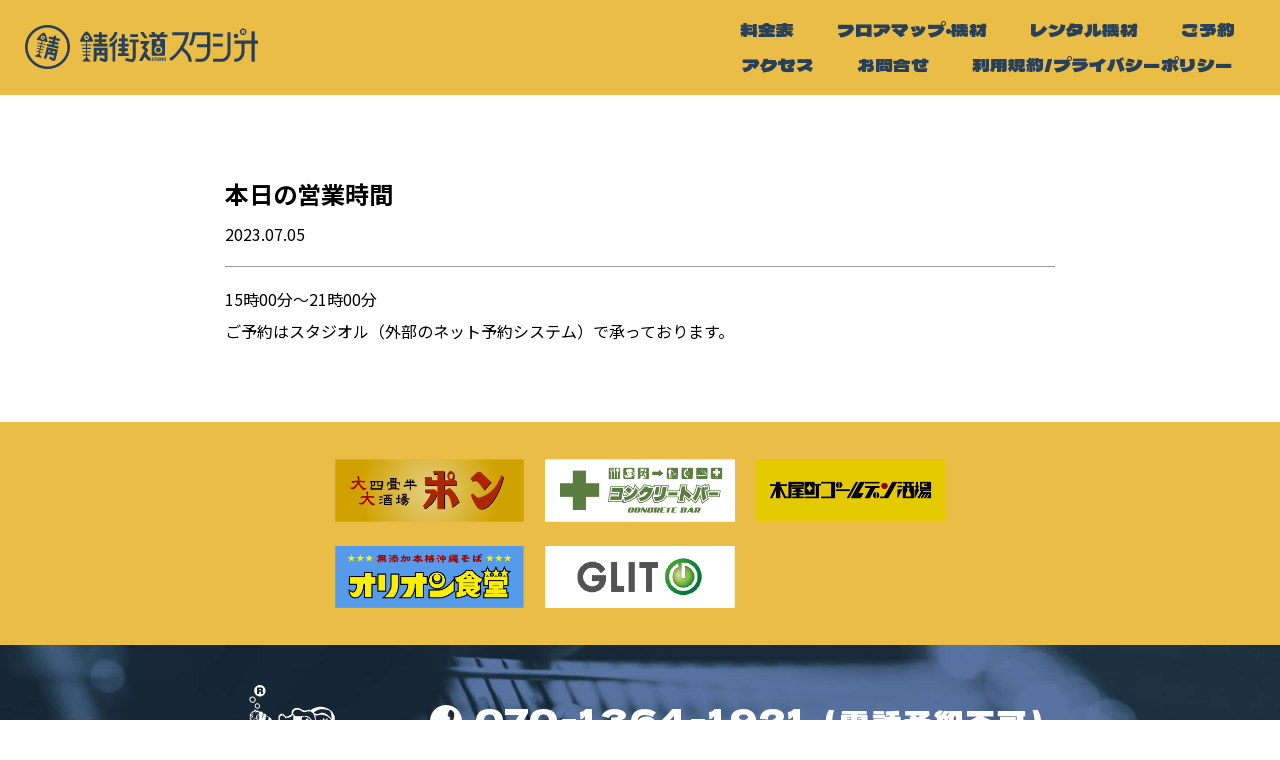

--- FILE ---
content_type: text/css
request_url: https://sabakaido.co/wp-content/themes/sabakaidoustudio/css/reset.css?ver=1.0
body_size: 688
content:
@charset "utf-8";
/* CSS Document */
html, body, div, span, object, iframe, h1, h2, h3, h4, h5, h6, p, blockquote, pre, abbr, address, cite, code, del, dfn, em, img, ins, kbd, q, samp, small, strong, sub, sup, var, b, i, dl, dt, dd, ol, ul, li, fieldset, form, label, legend, table, caption, tbody, tfoot, thead, tr, th, td, article, aside, canvas, details, figcaption, figure, footer, header, hgroup, menu, nav, section, summary, time, mark, audio, video {margin:0; padding:0; border:0; outline:0; font-size:100%; vertical-align:baseline; background:transparent;}
h1, h2, h3, h4, h5, h6 {font-weight:bold;}
sup {font-size: 50%; vertical-align: top; position: relative; top: 0.5em;}
body {line-height:1;}
article,aside,details,figcaption,figure, footer,header,hgroup,menu,nav,section {display:block;}
ul, ol {list-style:none;}
blockquote, q {quotes:none;}
blockquote:before, blockquote:after, q:before, q:after {content:''; content:none;}
a {margin:0; padding:0; font-size:100%; vertical-align:baseline; background:transparent;}
del {text-decoration: line-through;}
abbr[title], dfn[title] {border-bottom:1px dotted; cursor:help;}
table {border-collapse:collapse; border-spacing:0;}
input, select {vertical-align:middle; outline:none; border-radius:0; -webkit-appearance:none;}
input[type="submit"], input[type="button"] {border-radius: 0; -webkit-box-sizing: content-box; -webkit-appearance: none; appearance: none; border: none; box-sizing: border-box; cursor: pointer;}
input[type="submit"]::-webkit-search-decoration, input[type="button"]::-webkit-search-decoration {display: none;}
input[type="submit"]::focus, input[type="button"]::focus {outline-offset: -2px;}


--- FILE ---
content_type: text/css
request_url: https://sabakaido.co/wp-content/themes/sabakaidoustudio/css/style.css?ver=1.6.5
body_size: 5133
content:
@charset "utf-8";
/* 共通CSS */

/* 全ページ共通 */
@import url('https://fonts.googleapis.com/css2?family=Dela+Gothic+One&family=Noto+Sans+JP:wght@400;500;700&display=swap');

* {
  box-sizing: border-box;
  line-height: 2em;
  -webkit-font-smoothing: antialiased;
  -moz-osx-font-smoothing: grayscale;
}

body {
  width: 100%;
  height: 100%;
  background: #fff;
  color: #000;
  font-size: 16px;
  font-family: 'Noto Sans JP', sans-serif;
  -webkit-text-size-adjust: 100%;
  overflow-x: hidden;
}

img {
  max-width: 100%;
  height: auto;
  vertical-align: middle;
  image-rendering: -webkit-optimize-contrast;
}

a {
  text-decoration: none;
}

.dela {
  font-family: 'Dela Gothic One', cursive;
}

hr {
  margin: 1em 0;
  border: none;
  border-top: 1px solid #9A9A9B;
}

/* flex共通 */
.flex,
.flex_pc,
.header__nav {
  display: -webkit-box;
  display: -ms-flexbox;
  display: flex;
}

.flex_fw {
  -ms-flex-wrap: wrap;
  flex-wrap: wrap;
}

.flex_jsb {
  -webkit-box-pack: justify;
  -ms-flex-pack: justify;
  justify-content: space-between;
}

.flex_jc {
  -webkit-box-pack: center;
  -ms-flex-pack: center;
  justify-content: center;
}

.flex_ac {
  -webkit-box-align: center;
  -ms-flex-align: center;
  align-items: center;
}

.flex_afs {
  -webkit-box-align: start;
  -ms-flex-align: start;
  align-items: flex-start;
}

@media all and (max-width: 750px) {
  .flex_pc {
    display: block;
  }
}

header {
  position: fixed;
  z-index: 99;
  width: 100%;
  height: 95px;
  background-color: #E9BD46;
}

.header__inner {
  width: 100%;
  max-width: 1336px;
  margin: 0 auto;
  padding: 25px;
}

.header__logo {
  width: 300px;
  padding-right: 67px;
}

.header__logo a {
  position: relative;
  display: block;
}

.header__logo a::after {
  position: absolute;
  content: "";
  bottom: -5px;
  left: 50%;
  width: 0%;
  height: 2px;
  background-color: #29405B;
  transition: left .2s, width .2s;
}

.header__logo a:hover::after,
.header__logo a:focus::after {
  left: 0;
  width: 100%;
}

.menu {
  display: none;
}

nav {
  flex: 1;
}

.header__nav br {
  display: none;
}

.header__nav a {
  position: relative;
  color: #29405B;
  font-size: 1.1em;
}

.header__nav a::after {
  position: absolute;
  content: "";
  bottom: 0;
  left: 50%;
  width: 0%;
  height: 2px;
  background-color: #29405B;
  transition: left .2s, width .2s;
}

.header__nav a:hover::after,
.header__nav a:focus::after {
  left: 0;
  width: 100%;
}

main {
  display: block;
  padding-top: 95px;
}

.inner {
  width: 100%;
  max-width: 880px;
  margin: 0 auto;
  padding: 75px 25px;
}

.title1,
.title2,
.title3,
.title4,
.title5,
.title6,
.title7,
.title-news,
.title-twitter {
  padding: 0.2em 0;
  background: transparent url(../img/title_bg1.jpg) center center / cover no-repeat;
  color: #fff;
  font-size: 1.75em;
  font-weight: normal;
  letter-spacing: 0.075em;
  text-align: center;
}

.title2 {
  background-image: url(../img/title_bg2.jpg);
}

.title3 {
  background-image: url(../img/title_bg3.jpg);
}

.title4 {
  background-image: url(../img/title_bg4.jpg);
}

.title5 {
  background-image: url(../img/title_bg5.jpg);
}

.title6 {
  background-image: url(../img/title_bg6.jpg);
}

.title7 {
  background-image: url(../img/title_bg7.jpg);
}

.title-news {
  background-image: url(../img/top/top_news.jpg);
  line-height: 1.1em;
}

.title-news span {
  font-size: 0.85em;
  line-height: 1.25em;
}

.title-twitter {
  background-image: url(../img/top/top_twitter.jpg);
}

.title-yellow {
  margin: 40px 0;
  padding: 0.4em 0;
  background-color: #E9BD46;
  color: #fff;
  font-size: 1.25em;
  font-weight: bold;
  text-align: center;
}

.title-yellow span {
  display: inline-block;
}

.font-small {
  font-size: 0.75em;
}

.font-large {
  font-size: 1.5em;
}

.btn__pagetop {
  position: fixed;
  bottom: 25px;
  left: calc(50% + 480px);
  z-index: 99;
  display: none;
}

.btn__pagetop a {
  display: block;
  width: 6.5em;
}

.btn__pagetop a img {
  width: 100%;
}

footer {
  background-color: #E9BD46;
}

.footer__link {
  width: 100%;
  max-width: 660px;
  margin: 0 auto;
  padding: 25px;
}

.footer__link:after {
  content: "";
  display: block;
  width: 31%;
  height: 0;
}

.footer__link li {
  width: 31%;
  padding: 2% 0;
}

.footer__contact {
  background: transparent url(../img/footer_bg.jpg) center center / cover no-repeat;
}

.footer__contact-inner {
  width: 100%;
  max-width: 890px;
  margin: 0 auto;
  padding: 40px 25px 60px;
  text-align: center;
}

.footer__contact-inner img {
  width: 176px;
}

address {
  padding-top: 2%;
  color: #fff;
  font-style: normal;
}

.footer__tel {
  display: inline-block;
  padding-left: 1.5em;
  padding-bottom: 0.25em;
  background: transparent url(../img/footer_icon_tel.svg) left 0.1em top 0.1em / 1em auto no-repeat;
  font-size: 2em;
  letter-spacing: 0.075em;
  line-height: 1.1em;
}

.footer__tel span {
  display: inline-block;
  font-size: 0.9em;
  font-weight: 400;
  line-height: 1.25em;
}

.footer__time {
  padding-bottom: 0.25em;
  font-size: 1.35em;
  letter-spacing: 0.05em;
  line-height: 1.5em;
}

.footer__address {
  padding-top: 0.5em;
  line-height: 1.5em;
}

small {
  display: inline-block;
  padding-top: 2em;
  font-size: 0.75em;
  line-height: 1.5em;
}

.footer__time span,
.footer__address span,
small span {
  display: inline-block;
  line-height: 1.5em;
}

@media all and (max-width: 1280px) {
  nav {
    flex: none;
  }

  .header__inner {
    padding: 12px 25px;
  }

  .header__nav {
    display: block;
    text-align: center;
  }

  .header__nav li {
    display: inline-block;
    padding: 0 20px;
  }

  .header__nav br {
    display: inline;
  }

  .btn__pagetop {
    left: auto;
    right: 20px;
  }
}

@media all and (max-width: 1150px) {
  .btn__pagetop a {
    width: 5.5em;
  }
}

@media all and (max-width: 900px) {
  header {
    height: 85px;
  }

  .header__inner {
    padding: 11px 25px;
  }

  .header__nav li {
    padding: 0 12.5px;
  }

  main {
    padding-top: 85px;
  }

  .footer__contact-inner {
    max-width: 700px;
    margin: 0 auto;
    padding: 30px 25px 50px;
  }

  .footer__contact-inner img {
    width: 150px;
  }

  .footer__tel {
    font-size: 1.5em;
  }

  .footer__time {
    font-size: 1.05em;
  }

  .footer__address {
    font-size: 0.9em;
  }
}

@media all and (max-width: 825px) {
  .header__logo {
    width: 210px;
    padding-right: 15px;
  }

  .header__nav a {
    font-size: 1em;
  }
}

@media all and (max-width: 750px) {
  header {
    height: 60px;
  }

  .menu {
    display: block;
    position: absolute;
    top: 20px;
    right: 25px;
    width: 30px;
    height: 20px;
  }

  .menu span {
    position: absolute;
    height: 3px;
    background-color: #29405B;
    transition: transform .3s, opacity .3s;
  }

  .menu span:nth-child(1) {
    top: 0;
    left: 0;
    width: 30px;
  }

  .menu span:nth-child(2) {
    top: 8px;
    left: 2px;
    width: 26px;
  }

  .menu span:nth-child(3) {
    top: 16px;
    left: 4px;
    width: 22px;
  }

  .menu.open span:nth-child(1) {
    top: 8px;
    transform: rotate(315deg);
  }

  .menu.open span:nth-child(2) {
    opacity: 0;
  }

  .menu.open span:nth-child(3) {
    top: 8px;
    left: 0;
    transform: rotate(-315deg);
    width: 30px;
  }

  nav {
    position: fixed;
    top: 60px;
    left: 0;
    display: none;
    width: 100%;
    height: 100%;
    padding-top: 25px;
    background-color: #E9BD46;
  }

  .header__nav li {
    display: block;
    padding: 15px 0;
    text-align: center;
  }

  .header__nav br {
    display: none;
  }

  main {
    padding-top: 60px;
  }

  .inner {
    padding: 50px 25px;
  }

  .title1,
  .title2,
  .title3,
  .title4,
  .title5,
  .title6,
  .title7,
  .title-news,
  .title-twitter {
    font-size: 1.5em;
  }

  .title-yellow {
    font-size: 1em;
  }

  .btn__pagetop {
    bottom: 20px;
  }

  .btn__pagetop a {
    width: 4.5em;
  }

  .footer__contact-inner {
    padding: 25px;
  }

  .footer__contact-inner img {
    padding-bottom: 20px;
  }
}

@media all and (max-width: 650px) {
  .footer__link {
    max-width: 500px;
  }

  .footer__link li {
    width: 48%;
    padding: 2% 0;
  }

  .footer__tel {
    font-size: min(6.75vw, 2em);
  }

  .footer__tel span {
    display: block;
    margin-left: -1.66em;
  }

  .footer__time {
    font-size: 1em;
  }
}

/* トップページ */
.top__title {
  padding: 45px 25px 70px;
  background: transparent url(../img/top/top_title_bg.jpg) center center / cover no-repeat;
  text-align: center;
}

.top__title img {
  width: 75%;
  max-width: 635px;
}

.top__open {
  padding-bottom: 1.05em;
  color: #B90000;
  font-size: 3.35em;
  letter-spacing: 0.06em;
  line-height: 1em;
  text-align: center;
}

.top__open span {
  display: inline-block;
  line-height: 1em;
}

.top__link {
  padding: 25px 0 50px;
}

.top__link li {
  width: 30%;
  padding: 2% 0;
}

.top__link a {
  display: block;
  padding: 25px 25px 5px;
  background-color: #E9BD46;
  border-radius: 15px;
  color: #29405B;
  font-size: 1.35em;
  letter-spacing: 0.075em;
  text-align: center;
  transition: background-color .2s, color .2s;
}

.top__link a img {
  display: block;
  width: 4.4em;
  margin: 0 auto 5px;
  transition: filter .2s;
}

.top__link a:hover,
.top__link a:focus {
  background-color: #29405B;
  color: #fff;
}

.top__link a:hover img,
.top__link a:focus img {
  filter: invert(1) brightness(200%);
}

.top__news {
  padding-bottom: 50px;
}

.top__news-scroll {
  height: 300px;
  overflow: auto;
}

.top__news-table {
  width: 100%;
  margin-top: 15px;
}

.top__news-table tr {
  border-top: 1px solid #9A9A9B;
  font-size: 1em;
}

.top__news-table tr:first-child {
  border-top: none;
}

.top__news-table td {
  padding: 0.75em 0;
  font-weight: 500;
  line-height: 1.75em;
}

.top__news-table td:first-child {
  width: 7em;
}

@media all and (max-width: 900px) {
  .top__link li {
    width: 32%;
    padding: 1% 0;
  }

  .top__link a {
    font-size: 1.15em;
  }
}

@media all and (max-width: 750px) {
  .top__title {
    padding: 25px 25px 40px;
  }

  .top__open {
    font-size: 2em;
  }

  .top__link li {
    width: 48%;
    padding: 2% 0;
  }

  .top__news,
  .top__twitter {
    width: 100%;
    max-width: 500px;
    margin: 0 auto;
  }

  .top__news-table tr {
    font-size: 0.9em;
  }
}

@media all and (max-width: 525px) {
  .top__link li {
    width: 100%;
  }

  .top__link a {
    padding: 15px 0 10px;
  }

  .top__link a span {
    display: inline-block;
    width: 10.5em;
    padding-left: 0.75em;
    text-align: left;
  }

  .top__link a img {
    display: inline-block;
    width: 3em;
  }
}

/* テーブル */
.list-table {
  width: 100%;
  margin: 45px 0;
  table-layout: fixed;
  border-collapse: collapse;
}

.list-table--rental {
  margin-top: 0;
}

.list-table__caption-yellow,
.list-table__caption-navy,
.list-table__caption-room1,
.list-table__caption-room2 {
  background-color: #E9BD46;
  border: 1px solid #9A9A9B;
  border-bottom: none;
  color: #fff;
  font-size: 1.55em;
}

.list-table__caption-navy,
.list-table__caption-room2 {
  background-color: #29405B;
}

.list-table__caption-room1,
.list-table__caption-room2 {
  padding: 0.15em 0 0.25em;
  font-size: 3.25em;
  line-height: 1em;
}

.list-table__caption-room1 .dela,
.list-table__caption-room2 .dela {
  display: block;
  color: #29405B;
  line-height: 1.25em;
}

.list-table__caption-room2 .dela {
  color: #fff;
}

.list-table__caption-room1 .dela .font-small,
.list-table__caption-room2 .dela .font-small {
  font-size: 0.65em;
}

.list-table__caption-room1 .font-small,
.list-table__caption-room2 .font-small {
  display: inline-block;
  vertical-align: text-bottom;
}

.list-table__red-circle {
  display: inline-block;
  width: 10em;
  margin: 0.25em 0.25em 0;
  background-color: #B90000;
  border-radius: 2em;
  font-size: 0.35em;
  font-weight: bold;
  vertical-align: top;
}

.list-table th,
.list-table td {
  padding: 0.5em 0;
  border: 1px solid #9A9A9B;
  font-weight: 500;
  line-height: 1.25em;
  text-align: center;
  vertical-align: middle;
}

.list-table td .font-small {
  display: inline-block;
  line-height: 1.25em;
}

.gray {
  background-color: #C4C4C5;
}

.pink {
  background-color: #DFC0D8;
}

.blue {
  background-color: #B7D6F7;
}

.navy {
  background-color: #29405B;
  color: #fff;
}

.yellow {
  background-color: #E9BD46;
  color: #fff;
}

.cream {
  background-color: #FFFAC5;
}

.black {
  background-color: #000;
  color: #fff;
}

.only-sp {
  display: none;
}

.list-table__sp-small-price {
  word-break: break-all;
  min-width: 325px;
}

.col1 {
  width: 11.1%;
}

.list-table .text-left {
  text-align: left;
}

@media all and (max-width: 650px) {

  .list-table__sp-small th,
  .list-table__sp-small td {
    font-size: 0.8em;
  }

  .list-table__sp-small-price th,
  .list-table__sp-small-price td {
    font-size: 0.65em;
  }

  .list-table__caption-room1,
  .list-table__caption-room2 {
    padding: 0.15em 0;
    font-size: 3em;
  }

  .list-table__red-circle {
    font-size: 0.3em;
  }
}

@media all and (max-width: 475px) {
  .only-sp {
    display: inline;
  }
}

/* 料金表 */
.price-num {
  width: 22%;
}

.price-day {
  width: 16%;
}

.price-time {
  width: 31%;
}

@media all and (max-width: 475px) {
  .price-num {
    width: 27%;
  }

  .price-day {
    width: 22%;
  }

  .price-time {
    width: 25.5%;
  }
}

/* フロアマップ */
.floormap {
  margin-top: 45px;
}

.floormap-photo {
  margin: 75px 0;
}

.floormap-photo img {
  width: 50%;
}

.floor-cat,
.floor-mak,
.floor-kid {
  width: 29.5%;
}

.floor-num {
  width: 11.5%;
}

.btn__link {
  margin-bottom: 60px;
  text-align: center;
}

.btn__link a {
  position: relative;
  display: inline-block;
  width: 17em;
  padding: 0.3em;
  background-color: #000;
  border: 2px solid #000;
  border-radius: 2em;
  color: #fff;
  transition: background-color .2s, color .2s;
}

.btn__link a::after {
  position: absolute;
  content: "＞";
  top: 50%;
  right: 1.25em;
  transform: translate(0, -50%);
}

.btn__link a:hover,
.btn__link a:focus {
  background-color: #fff;
  color: #000;
}

@media all and (max-width: 900px) {

  .floor-cat,
  .floor-mak {
    width: 29.5%;
  }

  .floor-mak {
    width: 22%;
  }

  .floor-kid {
    width: 38.5%;
  }

  .floor-num {
    width: 10%;
  }
}

@media all and (max-width: 650px) {
  .floormap-photo {
    margin: 50px 0 5px;
  }
}

/* レンタル機材 */
.rent-cat {
  width: 22.5%;
}

.rent-mak {
  width: 22.5%;
}

.rent-kid {
  width: 30%;
}

.rent-num {
  width: 10%;
}

.rent-fee {
  width: 15%;
}

@media all and (max-width: 900px) {
  .rent-num {
    width: 8%;
  }

  .rent-fee {
    width: 17%;
  }
}

/* アクセス */
.access__wrap {
  width: 100%;
  height: 430px;
  margin: 50px 0 35px;
}

.access__wrap iframe {
  width: 100%;
  height: 100%;
}

.access__add {
  margin-bottom: 45px;
  font-weight: 500;
  ;
  line-height: 1.75em;
  text-align: center;
}

.access__add span {
  display: block;
  line-height: 1.5em;
}

.access__train {
  margin: 30px 0 15px;
  padding: 0.25em 0 0.25em 2.5em;
  background: transparent url(../img/access/access_icon_train.svg) left center / 1.95em auto no-repeat;
  color: #29405B;
  font-size: 2.5em;
  font-weight: bold;
  line-height: 1.5em;
  text-shadow: 0.1px 0.1px 0 #29405B, 0.1px -0.1px 0 #29405B, -0.1px 0.1px 0 #29405B, -0.1px -0.1px 0 #29405B;
}

.access__train span {
  display: inline-block;
  line-height: 1.5em;
}

@media all and (max-width: 750px) {
  .access__wrap {
    height: 350px;
  }

  .access__train {
    font-size: 1.45em;
  }
}


/* お問合せ */
.contact__exp {
  margin: 45px 0;
  font-weight: 500;
}

.contact__exp .font-small {
  margin-left: 1em;
  text-indent: -1em;
}

.title-yellow.dela {
  margin-bottom: 10px;
  font-weight: normal;
  font-size: 1.5em;
  line-height: 1.5em;
}

.contact-table {
  width: 100%;
}

.contact-table tr {
  background: transparent url(../img/contact/line.png) left bottom / 5px 1px repeat-x;
}

.contact-table th {
  width: 15em;
  text-align: left;
  vertical-align: top;
}

.contact-table th,
.contact-table td {
  padding: 2em 0;
}

.contact-table th span {
  color: #B90000;
}

.contact-table input,
.contact-table textarea {
  width: 100%;
  padding: 0.25em 0.5em;
  border: 1px solid #9A9A9B;
  font-family: 'Noto Sans JP', sans-serif;
  font-size: 1em;
  resize: none;
  outline: none;
}

.contact-table textarea {
  height: 12em;
}

.contact-table input:focus,
.contact-table textarea:focus {
  border: 1px solid #000;
}

.contact-submit {
  position: relative;
  padding-top: 3em;
  text-align: center;
}

.contact-submit input {
  width: 8em;
  padding: 0.25em 0;
  background-color: #C4C4C5;
  border: none;
  color: #000;
  font-family: 'Noto Sans JP', sans-serif;
  font-weight: bold;
  cursor: pointer;
  transition: background-color .2s, color .2s;
}

.contact-submit input:first-child {
  margin-right: 3em;
}

.contact-submit input:hover,
.contact-submit input:focus {
  background-color: #29405B;
  color: #fff;
}

.wpcf7-spinner {
  position: absolute;
  top: 1em;
  left: calc(50% - 5.25em - 12px);
  margin: 0 10px 0 10px;
}

.contact-complete__title {
  margin-bottom: 1em;
  color: #29405B;
  font-size: 1.75em;
  line-height: 1.5em;
  text-align: center;
}

.contact-complete__title span {
  display: inline-block;
  line-height: 1.5em;
}

.contact-complete p {
  margin-bottom: 1em;
  text-align: center;
}

@media all and (max-width: 750px) {
  .title-yellow.dela {
    font-size: 1.25em;
  }

  .contact-table th,
  .contact-table td {
    display: block;
    padding: 1.5em 0;
  }

  .contact-table th {
    padding-bottom: 0;
  }

  .contact-table td {
    padding-top: 0.5em;
  }

  .contact-complete__title {
    font-size: 1.5em;
  }

  .contact-complete p {
    text-align: left;
  }
}

/* プライバシーポリシー */
.policy h2 {
  position: relative;
  padding-left: 1.1em;
  font-size: 1.05em;
}

.policy h1 + h2 {
  margin-top: 2rem;
}

.policy h2::before {
  position: absolute;
  content: "▶";
  top: 0;
  left: 0;
}

.policy h3 {
  margin-top: 1.5em;
}

.policy p span {
  display: inline-block;
}

.policy hr {
  margin: 2em 0;
}

.policy dt {
  margin-top: 1.5em;
  font-size: 1.05em;
  font-weight: bold;
}

.policy dd {
  padding-left: 0.5em;
}

.policy dd ol ol {
  padding-left: 0.5em;
}

/* 予約 */
.reserve,
.reserve-btn {
  text-align: center;
  font-size: 1.25em;
}

.reserve-btn {
  margin-bottom: 4em;
}

.reserve-btn a {
  display: inline-block;
  margin-top: 0.5em;
  padding: 0.5em 2em;
  background-color: #29405B;
  border-radius: 5px;
  color: #fff;
  font-size: 1.5em;
  line-height: 1.5em;
  transition: background-color .2s;
}

.reserve-btn a span {
  display: block;
  font-family: 'Noto Sans JP', sans-serif;
  font-size: 0.4em;
}

.reserve-btn a:hover {
  background-color: #B90000;
}


--- FILE ---
content_type: image/svg+xml
request_url: https://sabakaido.co/wp-content/themes/sabakaidoustudio/img/footer_logo.svg
body_size: 26684
content:
<?xml version="1.0" encoding="UTF-8"?><svg xmlns="http://www.w3.org/2000/svg" viewBox="0 0 176.49 190.31"><defs><style>.d{fill:#fff;}</style></defs><g id="a"/><g id="b"><g id="c"><g><g><circle class="d" cx="60.15" cy="79.65" r="3.52" transform="translate(-11.98 10.66) rotate(-9.22)"/><path class="d" d="M115.1,41.7c-.26,1.22-.83,3.43-2.02,6.62l-.09-.04c.64,2.78-.3,6.18-2.74,8.85-3.56,3.9-8.95,4.77-12.04,1.95-3.09-2.82-2.72-8.27,.84-12.16,3.24-3.55,8.01-4.59,11.17-2.61,.92-2.56,1.16-4.53,1.2-5.68-4.86-2.28-11.59-.52-16.25,4.62-5.48,6.04-6.04,14.47-1.24,18.82,4.79,4.35,13.12,2.98,18.61-3.06,4.9-5.4,5.86-12.71,2.58-17.31Zm-14.33-1.03c.71-.49,1.49-.9,2.3-1.22,.81-.33,1.68-.52,2.55-.61,.22-.02,.44-.03,.66-.04,.22,0,.44,.02,.66,.03l.32,.03c.11,.02,.22,.04,.32,.06,.21,.04,.42,.09,.63,.15-.86,.16-1.67,.28-2.46,.51-.79,.22-1.57,.45-2.33,.76-.76,.3-1.51,.62-2.27,.98-.75,.35-1.5,.73-2.27,1.11,.53-.69,1.19-1.26,1.9-1.76Z"/><path class="d" d="M101.56,35.91c.29,.28,.57,.56,.86,.84,.03,.03,.06,.05,.1,.07,.2,.1,.44,.01,.53-.19v-.03l.66-1.35,.2-.41,.13,.3c.09,.21,.18,.41,.29,.63,.1,.21,.22,.44,.38,.64v.02s.06,.06,.1,.09c.19,.15,.48,.12,.63-.07,.35-.44,.73-.88,1.1-1.33l.56-.67c.09-.1,.17-.21,.26-.31,.14,.31,.28,.62,.42,.93l.31,.7c.1,.24,.21,.47,.26,.72,.02-.26-.03-.52-.07-.78-.05-.26-.1-.51-.16-.76-.12-.5-.26-1-.4-1.49-.01-.05-.04-.09-.08-.13-.11-.11-.3-.11-.41,0l-.04,.04c-.18,.19-.4,.39-.61,.59l-.63,.61c-.26,.26-.52,.53-.78,.8h0l-.26-.6c-.17-.41-.35-.82-.53-1.23h0c-.04-.1-.11-.18-.2-.23-.23-.13-.52-.04-.64,.19-.14,.25-.24,.47-.35,.71l-.31,.69c-.13,.3-.24,.6-.36,.9-.17-.13-.33-.26-.49-.4-.31-.25-.63-.49-.95-.74l-.03-.02s-.05-.03-.08-.04c-.14-.04-.29,.04-.33,.17-.13,.44-.25,.88-.37,1.32-.12,.44-.23,.89-.33,1.33,.22-.4,.43-.81,.63-1.22,.14-.29,.28-.57,.41-.86,.19,.2,.39,.39,.59,.59Z"/><path class="d" d="M91.9,64.93s0,.02,0,.04c.02,.11,.12,.18,.23,.16,.44-.08,.88-.15,1.32-.24,.22-.04,.44-.09,.66-.14,.22-.05,.44-.1,.65-.17-.44,.04-.89,.05-1.34,.07l-1.08,.04c.04-.27,.06-.54,.08-.81,.02-.35,.02-.71,0-1.07,0-.04-.01-.08-.03-.12-.07-.15-.26-.22-.41-.14l-.05,.02c-.12,.06-.34,.11-.54,.15l-.65,.13c-.21,.04-.42,.08-.63,.13,.01-.03,.02-.07,.03-.1,.09-.24,.19-.48,.3-.72,.23-.47,.49-.91,.81-1.32,.1-.13,.13-.31,.06-.47-.1-.24-.38-.34-.61-.24l-.06,.03c-.07,.03-.19,.08-.34,.1-.14,.03-.3,.05-.46,.07-.32,.03-.65,.05-.98,.06-.33,.01-.66,.01-.99,.01,.12-.13,.25-.27,.38-.4,.36-.39,.73-.77,1.08-1.16l.04-.04c.08-.09,.11-.2,.08-.33-.04-.2-.24-.33-.44-.29-.04,0-.18,0-.29-.03-.12-.03-.25-.06-.38-.1-.26-.08-.51-.17-.77-.28-.37-.14-.74-.3-1.1-.48,.09-.05,.19-.11,.28-.17,.23-.15,.44-.3,.66-.46,.42-.32,.83-.66,1.22-1.01-.45,.27-.91,.53-1.36,.78-.23,.12-.46,.25-.69,.35-.23,.11-.47,.21-.68,.25-.06,.01-.11,.04-.14,.09-.08,.1-.05,.25,.05,.33h.02c.24,.19,.49,.34,.74,.49,.25,.15,.5,.28,.76,.41,.26,.13,.52,.25,.8,.36,.05,.02,.1,.04,.16,.06-.21,.21-.42,.41-.63,.62-.37,.37-.75,.73-1.12,1.1-.08,.08-.13,.18-.13,.3-.02,.25,.18,.47,.43,.49,.7,.04,1.38,.06,2.08,.05,.32,0,.65-.02,.98-.06-.09,.17-.17,.33-.24,.5-.11,.27-.21,.54-.3,.82-.08,.28-.15,.56-.2,.88h0c0,.07,0,.13,.02,.19,.07,.22,.3,.34,.51,.27,.41-.13,.83-.25,1.26-.36l.65-.18c.09-.03,.19-.06,.28-.09,.02,.19,.03,.37,.04,.56,.01,.34,.02,.68,.01,1.01v.03Z"/><path class="d" d="M83.14,53.9c-.06,.13-.12,.26-.18,.4-.14,.28-.31,.6-.49,.87-.34,.56-.73,1.06-1.18,1.45-.45,.4-.99,.69-1.61,.91-1.24,.42-2.69,.53-4.16,.72,.35,.12,.7,.24,1.06,.33,.18,.05,.36,.09,.54,.13,.18,.04,.37,.06,.55,.09,.74,.1,1.52,.13,2.31,.01,.79-.12,1.6-.43,2.28-.94,.34-.25,.65-.54,.92-.85,.13-.16,.27-.31,.38-.48,.11-.16,.24-.33,.33-.5,.21-.34,.38-.67,.55-1.04l.23-.61c.05-.21,.1-.41,.14-.62,.13-.83,.07-1.65-.11-2.41-.18-.76-.45-1.48-.81-2.14-.18-.33-.37-.65-.59-.96-.21-.31-.44-.6-.7-.87,.39,1.42,.73,2.81,.8,4.16,.03,.67,0,1.32-.15,1.91-.05,.14-.09,.29-.13,.43Z"/><path class="d" d="M87.36,36.55c.84,0,1.52-.68,1.52-1.52s-.68-1.52-1.52-1.52-1.52,.68-1.52,1.52,.68,1.52,1.52,1.52Z"/><path class="d" d="M41.14,4.64c0-.46-.36-.68-.86-.68h-.99v1.29h.84c.66,0,1.01-.16,1.01-.61Z"/><path class="d" d="M40.02,11.47c3.16,0,5.73-2.57,5.73-5.73s-2.57-5.73-5.73-5.73-5.73,2.57-5.73,5.73,2.57,5.73,5.73,5.73Zm-2.85-9.02h3.06c2.16,0,2.87,.59,2.87,1.85,0,.75-.33,1.38-1.09,1.59,.68,.25,1.1,.41,1.1,1.72,0,.85-.03,1.14,.23,1.14v.2h-2.15c-.05-.14-.11-.56-.11-1.14,0-.85-.14-1.13-1.14-1.13h-.65v2.26h-2.13V2.45Z"/><path class="d" d="M145,88.28c.64-1.01,.86-2.01,.65-2.9-.19-.78-.71-1.46-1.48-1.93,.33-.59,.42-1.29,.24-2-.21-.87-.8-1.66-1.61-2.18,.32-.36,.38-.66,.38-1.71s-1.01-1.68-1.35-1.89c.11-.21,.29-.7,.29-1.69,0-1.17-.79-1.85-1.18-2.03,.16-.2,.46-.6,.46-1.32,0-.9-.46-1.75-.63-2.04,.16-.14,.46-.49,.46-1.2,0-.02,0-1.57-.38-1.86l.03-.04c.16-.19,.46-.55,.46-1.01,0-.53-.38-1.08-.58-1.33,.39-.14,1.25-.56,1.25-1.63s-.66-1.77-.94-2.01c.29-.25,1.03-.96,1.27-1.99,.25-1.08-.74-2.1-1.09-2.42,.21-.19,.65-.69,1.42-2.07,1.15-2.07-.24-3.66-1.7-5.34l-.04-.05c-.54-.62-.98-.89-1.32-.81-.41,.09-.56,.62-.66,.98-.02,.08-.04,.15-.06,.21-.29,.78-.87,1.78-1.77,3.05-2.03,3.02-6.87,3.99-8.51,4.23-3.8-7.76-8.65-13.79-12.43-16.77-.05-.04-.12-.03-.16,.01-.04,.05-.04,.12,0,.16,.04,.04,1.79,1.93,4.08,5,.07,.17,.14,.35,.2,.53,.24,.72,.25,1.24,.05,1.96-.12,.4-.21,1.2,.25,1.4,.43,.19,.91-.13,1.38-.04,1.21,.25,.67,2.35,.25,3.1-.35,.62-.85,1.13-1.11,1.8-.18,.46-.34,1.25,.11,1.6,.57,.45,1.06-.51,1.32-.9,.38-.58,.4-1.26,.62-1.89,.17-.45,.7-1.05,1.05-.39,.17,.33,.12,.94,.05,1.29-.07,.35-.31,.6-.5,.9-.14,.22-.28,.45-.4,.69-.24,.5-.58,.95-.82,1.46-.29,.61-.26,1.18-.83,1.61-.58,.44-.43,1.04,.03,1.53,.36,.38,.66,.43,1.19,.49,.73,.08,1.4,.33,2.07,.61,.98,.41,1.99,.18,3.01,.38,.24,.05,.81,.27,1.07,.16,.15,.43,.29,.87,.43,1.31-1.46-.11-.97-.05-2.52,0-1.56,.06-2.01,.42-3.58-.64-1.56-1.06-2.49-1.45-3.07-1.45s-1.09,.45-2.21,1.7c-1.12,1.26-2.4,2.9-2.85,3.16-.45,.25-2.09,1.23-2.29,1.84-.2,.61,.06,1.7,1.01,1.09,.95-.61,1.62-1.73,2.37-2.29,.75-.56,1.98-1.98,2.71-2.65s1.4-1.28,2.21-.7c.81,.59,1.79,1.82,2.71,2.04,.92,.22,1.76-.11,2.23,.81s.84,3.07,1.17,3.91c.34,.84,.59,1.87,.08,2.07-.5,.2-.95-.06-1.31-1.26-.36-1.2-.75-3.35-.78-3.58-.03-.22-.14-.84-.95-.61-.81,.22-1.06,.5-.73,1.56,.34,1.06,.7,3.18,1.23,4.61s1.09,2.01,2.09,2.04c1.01,.03,1.17-.08,2.23-.08s2.04-.59,1.82-1.65c-.22-1.06-1.42-4.75-1.62-5.39-.2-.64-.47-1.56-.53-1.76-.06-.2,.17-.53,.59-.47,.16,.02,.41,.04,.65,.05,.94,3.42,1.68,6.62,2.24,9.62-1.03,.81-2.28,1.87-3.28,2.19-.48,.21-1.28,.5-.9,2.53,.38,2.03,.5,2.66,.54,3.08,.04,.42,.17,.86-.34,1.05-.5,.19-1.11,.31-.69,1.21,.42,.9,.52,.92,.96,.88,.44-.04,.65-.08,.69,.73,.04,.82,.08,2.22,.08,2.79s-.13,1.8,.86,1.68c.76-.1,2.34-.36,3.17-.7-.03,.4-.07,.8-.11,1.2-.78,.32-2.02,.72-2.16,.78-.86,.35-1.72,.57-2.65,.64-.4,.03-2.14,.31-1.19,.96,1.57,1.07,3.36,2.37,4.83,3.62-.02,.07-.04,.14-.06,.21-.04,.12-.08,.25-.11,.37-1.57-.86-3.71-1.93-5.07-2.84-.15-.1-.3-.2-.41-.35-.12-.16-.17-.36-.25-.55-.2-.51-.57-.97-1.05-1.23-.38-.21-.79-.25-1.08-.58-.38-.42-.21-1.89-.08-2.85,.13-.96-.21-1.6-1.21-1.89-1.05-.29-1.21,.46-1.21,1.05s-.17,2.3,.08,3.73c.25,1.42,1.55,1.59,2.18,2.26,.29,.92,.75,1.26,1.59,1.8,.73,.47,4.62,3.39,5.65,4.17-.55,1.66-1.12,3.22-1.73,4.71-1.14-.04-2.51-.87-2.67-1.51,.21-1.01-.25-2.22-.88-2.26-.67-.04-.84,.88-1.09,2.26-.25,1.38,.88,1.68,1.3,2.3,.04,1.13,.42,1.09,1.17,1.51,.43,.24,.65,.56,.77,.79-.25,.5-.5,.99-.77,1.48-.22-.14-.52-.29-.73-.28-.38,.02-.52,.23-1.28,1.28-.75,1.05-1.05,1.01-1.68,.88s-1.21-.59-1.76,.5c-.54,1.09-.96,2.01-1.59,2.47-.63,.46-.21,1.47,.63,1.89,.37,.18,.78,.37,1.12,.52-.25,.26-.51,.52-.77,.77-1.11-.37-3.34-1.22-2.92-1.93,.56-.95,1.73-2.79,2.01-3.63,.28-.84,.84-1.51-.34-2.01-1.17-.5-1.45-.06-1.79,.45-.34,.5-.67,.61-1.79,.34-1.12-.28-7.54-2.23-9.11-3.24-1.56-1.01-2.51-1.51-2.51-1.51,0,0-.42-.22-.16-.58,.26-.36,.43-.5,.79-.29,.36,.21,2.91,1.3,3.35,1.47,.44,.17,1.36,.67,2.05,.78,.69,.1,1.3,.04,1.42-.61,.13-.65,0-.92-.5-.92s-2.72-.42-3.54-.86c-.82-.44-2.16-.94-2.53-1.13-.38-.19-1.55-.94-2.24,.31-.69,1.26-.36,1.99,.29,2.47,.65,.48,5.97,4,7.14,4.34,1.17,.34,4.19,1.55,4.9,1.68,.71,.13,.96,.54,.8,.92-.17,.38-.8,1.72-.71,2.26,.08,.54,.17,1.72-.5,2.39-.67,.67-2.81,2.26-2.81,2.26,0,0-.35,.32-.66-.07-.31-.39-.2-.81,.47-1.28,.67-.47,2.26-1.45,2.65-2.71,.39-1.26-.11-1.82-1.03-1.17-.92,.64-2.12,2.29-2.43,2.6-.31,.31-.53,.39-.95-.03-.42-.42-.2-1.26,.22-1.56,.42-.31,.95-1.26,.59-2.4-.36-1.15-.7-1.28-1.7-1.98-1.01-.7-2.15-.67-2.9,.08-.75,.75-.61,1.37-1.37,.98-.75-.39-2.04-1.4-2.35-2.01-.31-.61-.39-.89,.22-1.59,.61-.7,.77-1.7-.03-2.16-.8-.46-.84,0-1.47,1.01-.63,1.01-1.63,2.64-2.26,3.23-.63,.59-1.72,1.09-1.51,1.68,.21,.59,.63,1.09,1.51,.46,.88-.63,1.05-.84,1.34-1.09,.29-.25,.5-.84,1.05-.04s2.09,2.14,2.77,2.64c.67,.5,1.38,.84,1.97,.21,.59-.63,1.09-1.68,1.68-1.47,.59,.21,1.26,.67,.59,1.72-.67,1.05-1.55,1.76-.75,2.6,.8,.84,1.55,1.21,1.55,1.21,0,0,.31,.15-.04,.5-.35,.35-3.64,3.44-5.19,4.23-1.55,.8-2.14,1.34-2.43,1.21-.29-.13-.96-.67,.5-1.47,1.47-.8,4.06-2.22,4.73-2.97,.67-.75,1.13-1.34-.13-2.3-1.26-.96-2.35-1.93-2.93-2.09-.8-.54-1.97-1.55-2.3-1.89-.34-.34-1.17-.84-2.3,.17-1.13,1.01-4.78,3.69-5.91,4.11-1.13,.42-3.31,1.63-4.15,1.93-.84,.29-1.72,.46-1.34,2.26,.38,1.8,.8,2.05,1.3,2.72,.5,.67,1.01,2.05,1.76,1.89,.75-.17,1.13-.34,.8-1.47-.34-1.13-1.13-1.72,.46-2.43s7.58-3.52,8.55-4.61,.04-1.42-.21-1.51c-.25-.08-.92,.25-2.14,1.09-1.21,.84-3.77,2.72-4.78,3.23-1.01,.5-1.93,.88-2.56,1.17-.63,.29-2.09-.29-.42-1.34,1.68-1.05,3.85-1.93,5.82-3.14,1.97-1.21,2.26-1.84,2.64-2.01s.84-.88,1.97-.04c1.13,.84,1.34,1.13,1.34,1.13,0,0,.59,.29-.08,1.05-.67,.75-4.73,3.85-6.24,4.52-1.51,.67-2.09,1.01-2.64,1.17-.54,.17-1.47,.46-.63,1.21,.54,0,4.44-1.34,6.41-2.68,1.97-1.34,3.69-2.77,4.19-3.1,.5-.34,1.09-.8,1.26-.13s.17,1.3-.84,1.97c-1.01,.67-4.11,1.55-4.4,2.26-.29,.71,.59,1.97-.75,2.43-1.34,.46-4.11,1.01-5.53,1.3-1.42,.29-2.3,.34-2.14,1.17,.07,.37,.15,.66,.2,.87-1.07,.08-2.14,.15-3.2,.2,0-.02-.02-.04-.03-.05-.46-.25-1.19-.85-1.47-1.28-.02-.03-.04-.07-.05-.1-.07-.13-.14-.27-.25-.37-.11-.11-.26-.19-.46-.25-.81-.25-1.63-.05-2.43,.14-.26,.06-.52,.12-.78,.17-.53,.09-.99-.03-1.22-.32-.18-.23-.23-.54-.26-.84-.07-.77-.12-2.25,.34-3.52,.18-.51,.51-.97,.82-1.41,.11-.16,.23-.32,.33-.48,.13-.2,.27-.43,.32-.7,.05-.3-.05-.59-.26-.73-.29-.21-.69-.1-.96,.11-.47,.36-.68,.94-.88,1.6-.09,.3-.18,.6-.25,.87-.04,.14-.09,.22-.15,.22-.06,0-.13-.04-.18-.09-.15-.14-.26-.4-.26-.53,0-.15,.04-.29,.08-.44,.02-.06,.03-.12,.04-.18,.06-.29,.04-.51-.06-.68-.06-.1-.14-.18-.25-.23-.23-.12-.53-.11-.78,.03-.21,.12-.39,.32-.51,.59-.07,.15-.11,.28-.12,.41-.03,.33,.11,.64,.26,.9,.24,.44,.53,.85,.87,1.22,.11,.12,.23,.24,.34,.34,.06,.05,.11,.11,.17,.17,.12,.12,.12,.21,.11,.37,0,.05,0,.11,0,.18,0,.23,0,.48-.02,.72-.01,.19-.03,.39-.03,.58,0,.5,.02,.96,.05,1.4,.06,.71,.23,1.44,1.09,1.53,.17,.02,.33,.04,.5,.06,.67,.08,1.37,.16,2.04,.1,.14-.01,.28-.05,.42-.09,.3-.08,.59-.16,.84-.01,.11,.06,.27,.28,.26,.41,0,.03-.01,.06-.08,.09-.06,.02-.13,.01-.2,0-.85-.09-1.73-.11-2.61-.06-.43,.02-.87,.06-1.3,.11-.11,.01-.24,.04-.38,.07-.27,.06-.58,.13-.8,.08-.09-.02-.17-.08-.24-.18-.35-.51-.37-1.17-.36-1.74,0-.09,0-.17,0-.26,0-.55,0-1.12,.24-1.63,.02-.04,.04-.08,.06-.12,.05-.11,.11-.22,.15-.35,.07-.24,.04-.5,.01-.73-.03-.25-.09-.59-.37-.68-.11-.04-.23-.02-.32,0-.18,.03-.41,.06-.58,.2-.19,.16-.17,.34-.15,.51,.01,.08,.02,.16,.01,.24-.04,.26-.3,.48-.52,.54-.5,.13-.85-.28-.97-.75-.09-.33-.09-.62,0-.86,.03-.08,.08-.19,.17-.23,.13-.05,.32,.01,.5,.08,.14,.05,.28,.09,.41,.1h0c.29,0,.53-.15,.65-.4,.12-.25,.07-.56-.12-.79-.08-.1-.16-.22-.23-.35-.21-.35-.46-.76-.95-.75-.33,0-.66,.22-.96,.65-.65,.9-.92,1.97-.76,2.92,.08,.44,.19,.75,.39,1.1,.08,.13,.17,.27,.28,.38,.12,.11,.26,.18,.39,.24,.51,.25,.94,.23,1.43,.21,.03,0,.04,0,.05,0,0,0,0,.02,0,.04v.03c-.07,.45-.14,.88-.58,1.08-.25,.11-.63,.15-.94,.09-.39-.07-.38-.31-.35-.67,0-.08,.01-.17,.01-.26,0-.28-.06-.51-.19-.66-.12-.15-.3-.24-.49-.25-.35-.01-.62,.22-.66,.57-.08,.65-.16,1.31-.24,1.96-.01,.09-.02,.19,0,.3,.09,.44,.68,.6,1.06,.6h0c.4,0,.83-.13,1.33-.39,.04-.02,.09-.05,.14-.07,.32-.17,.66-.35,1.02-.32h.01v.02c-.03,.16-.06,.31-.13,.44-.04,.08-.13,.23-.29,.29-.08,.03-.18,.03-.28,.03h-.02c-.43,0-.81,.05-1.32,.16-.25,.05-.5,.1-.74,.15-.35,.06-.62,.06-.85,0-.2-.06-.34-.2-.49-.35-.1-.11-.21-.22-.35-.3h0c-.32-.21-.7-.17-.7-.17-.05,.03-.13,.06-.21,.08-.11,.04-.22,.08-.29,.13-.21,.17-.36,.42-.4,.68,0,.02,0,.04,0,.06-.01,.07-.02,.14-.06,.2-.02,.03-.06,.05-.1,.06-.02,0-.03,0-.05-.01-.02-.02-.02-.06-.03-.1-.04-.44-.05-.88-.06-1.32,0-.23,0-.48-.14-.69-.08-.12-.19-.2-.28-.27-.2-.14-.37-.21-.53-.24-.31-.06-.63,.06-.91,.17-.21,.08-.46,.19-.69,.33-.43,.26-.79,.61-1.05,1.03-.31,.51-.38,1.04-.46,1.6v.05c-.06,.38-.11,.77-.27,1.13-.04,.08-.09,.18-.18,.21-.08,.03-.17,0-.3-.08-.37-.23-.66-.58-.8-.96,0,0-.01-.03,0-.04,0,0,.01-.02,.05-.04,.23-.11,.48-.2,.73-.26h.06c.11-.04,.23-.07,.34-.12,.18-.09,.35-.34,.42-.62,.06-.22,.04-.41-.05-.55-.19-.28-.59-.25-.89-.1-.08,.04-.16,.08-.22,.05-.01-.02-.02-.1,.18-.43,.01-.02,.03-.04,.03-.06,.12-.23,.26-.47,.47-.65,.05-.04,.1-.08,.16-.12,.1-.07,.21-.15,.29-.25,.08-.1,.11-.2,.09-.29-.03-.13-.17-.25-.41-.34-.2-.08-.37-.09-.51-.04-.26,.1-.58,.22-.69,.56-.03,.08-.04,.16-.05,.23-.01,.08-.02,.16-.05,.23-.05,.12-.1,.25-.15,.37-.05,.11-.09,.23-.14,.34-.03,.08-.05,.15-.07,.22-.03,.08-.05,.16-.08,.24-.04-.39-.05-.73-.04-1.06,0-.3,.06-.72,.33-.94,.15-.12,.33-.16,.53-.21,.07-.02,.14-.03,.21-.06,.28-.08,.58-.28,.6-.59,.02-.27-.19-.5-.4-.59-.45-.2-.89-.17-1.29,.07-.68,.42-1.1,1.4-1.15,2.15-.05,.65,0,1.39,.14,2.33,.02,.13,0,.2-.06,.24-.11,.07-.21,.16-.31,.24-.03,.03-.06,.05-.1,.08-.15,.13-.32,.25-.48,.37-.15,.11-.3,.22-.45,.35-.25,.21-.55,.48-.64,.8-.06,.2,.03,.41,.12,.6,.08,.17,.18,.33,.35,.39,.18,.06,.36-.02,.48-.12,.1-.09,.18-.21,.25-.32l.03-.05s.06-.09,.09-.13c.05-.07,.1-.15,.15-.23,.04-.07,.09-.16,.13-.24,.1-.21,.22-.44,.39-.57,.04,.22,0,.44-.05,.68-.02,.09-.03,.18-.05,.26,0,.05-.01,.09-.02,.14-.02,.16-.04,.31-.1,.44-.02,.05-.05,.12-.08,.2-.01,.04-.03,.09-.05,.15-2.2,1.53-3.64,3.34-4.2,4.87-.83,2.28-1,5.87-.04,7.33-.96,.16-2.1,.23-2.88-.43-.63-.53-.95-1.49-.93-2.83,.16-3.99,5.06-9.98,5.11-10.04,.04-.05,.04-.12-.01-.17-.05-.04-.12-.04-.17,0-.22,.23-5.45,5.64-5.79,7.72-.31,1.91-.24,2.91-.23,3.08-.03,.08-.14,.39-.41,.51-.2,.09-.45,.06-.75-.1-.5-.26-1.13-.59-1.34-1.33-.25-.87,.11-2.11,1.11-3.81,2.28-3.9,4.44-6.3,5.5-6.92l.04-.02c.06-.03,.08-.1,.05-.16-.03-.06-.1-.08-.16-.05l-.04,.02c-2.41,1.37-5.98,5.72-6.55,7.3-.4,1.13-.52,1.63-.55,1.82-.28,0-1.1-.01-1.62-.49-.31-.29-.46-.7-.45-1.23,.05-1.97,4.66-7.32,7.94-9.74,.05-.04,.06-.11,.03-.16-.04-.05-.11-.07-.16-.03-2.92,1.86-6.61,5.21-7.58,6.5-.63-.2-1.18-.81-1.31-1.48-.14-.74,.2-1.46,.98-2.03,1.93-1.44,5.38-4.05,5.42-4.08,.05-.04,.06-.11,.02-.17-.04-.05-.11-.07-.16-.03-1.8,1.22-4.85,3.12-5.38,3-.32-.07-.55-.27-.63-.54-.08-.29-.06-.94,1.02-1.99,.21-.21,.42-.42,.61-.63,1.4-1.47,2.72-2.86,7.84-2.47,.06,0,.12-.04,.13-.1,0-.06-.03-.12-.09-.13-1.16-.26-2.33-.48-3.46-.68-3.21-.59-5.98-1.1-6.86-2.34-.9-1.27-.97-2.2-.95-2.57,.83,.54,4.54,2.87,5.72,2.76,.05,0,.09-.04,.11-.09,.01-.05,0-.1-.05-.13-.09-.06-.24-.15-.45-.28-4.45-2.74-6.84-4.61-7.09-5.57-.33-1.23-.06-1.9,.07-2.13,.77,.71,5.41,4.86,8.24,4.96,.05,0,.1-.03,.12-.09,.02-.05,0-.11-.05-.14-.44-.27-2.73-1.68-5.01-3.46-2.71-2.11-4.36-3.92-4.77-5.25-.51-1.65-.34-2.31-.1-2.58,.17-.19,.4-.19,.48-.18,.34,.4,3.52,4.13,4.84,5.39,1.39,1.33,4.95,4.06,4.98,4.09,.05,.04,.12,.03,.16-.02,.04-.05,.04-.12,0-.16-.08-.08-8.15-7.83-9.19-10.02-1-2.1-1.82-4.47,1.02-6.07,.34,3.06,1.76,6.24,3.81,8.55,2.21,2.49,4.07,4.18,4.09,4.2,.05,.04,.12,.04,.16,0,.05-.04,.05-.12,0-.16-.07-.07-6.62-7.49-6.9-10.49-.26-2.86-.49-5.33,2.93-7.05-.06,1.51,.27,7.43,2.2,11.2,2.25,4.38,6.36,9.4,10.46,10.73,3.42,1.11,5.77,1.31,6.58,1.35-1.95,.79-3.36,1.32-3.4,1.33-.06,.02-.09,.08-.07,.14,.01,.05,.06,.09,.12,.09h.01c5.08-.46,10.54-3.27,12.66-4.46,3.52-1.98,5.76-3.45,8.56-5.62,4.82-3.75,5.03-7.3,5.14-9.01,0-.15,.02-.28,.03-.4,1.37-.78,2.31-2.42,3.07-3.75l.07-.13c.86-1.5,1.44-3.21,1.67-4.93,.12-.88,.09-1.78,.06-2.65-.03-.85-.06-1.73,.05-2.57h0v-.02c0-.06-.05-.12-.11-.12-.07,0-.12,.04-.13,.1h0c-.01,.12-.26,1.93-.56,3.4-.29,1.43-1.49,5.71-3.52,8.36-2.12,2.76-5.51,4.04-7.87,4.76-1.08,.33-1.89,.33-2.39,0-.42-.28-.53-.72-.55-.96q-.05-.41,1.08-.68c.82-.2,2.34-1.07,3.68-1.84,.62-.36,1.21-.69,1.68-.94,1.27-.66,1.79-1.31,2.52-2.21,.13-.16,.26-.32,.41-.5,.03-.03,.05-.06,.07-.09,.04-.05,.03-.13-.02-.17-.05-.04-.13-.04-.17,.02l-.07,.08c-.47,.55-1.3,1.29-4.56,3.16-3.52,1.97-5.67,1.86-5.69,1.86-.93,0-1.93-.87-2.15-1.59-.05-.18-.05-.3,0-.37,.09-.14,.41-.18,.8-.23,.14-.02,.29-.03,.44-.06,.9-.14,2.52-.72,4.56-1.66,1.94-.89,5.6-3.67,5.64-3.7,.05-.04,.06-.11,.03-.16-.03-.05-.1-.07-.16-.04,0,0-.57,.32-1.65,.98-1.08,.66-5.05,2.76-6.38,3.26-1.35,.51-3.56,.71-4.69,.58-1.15-.13-1.68-1.42-1.63-2.05,.03-.41,.15-.42,.7-.38,.15,0,.31,.02,.5,.02,.85,0,3.43-.67,5.78-1.29,2.31-.61,6.69-3,6.73-3.03,.06-.03,.08-.1,.05-.16-.03-.06-.09-.08-.15-.06l-3.97,1.56c-3.99,1.57-8.26,2.11-9.89,1.97-1.66-.14-3.67-1.7-3.72-2.62-.01-.21,.04-.35,.16-.45,.25-.2,.77-.12,.97-.07,.6,.06,3.87-.06,5.39-.22,1.33-.14,9.52-1.34,10.8-2.02,.06-.03,.08-.1,.05-.15-.03-.06-.09-.09-.15-.06-.74,.28-4.34,.7-6.27,.93-.6,.07-1.07,.13-1.3,.16-1.05,.15-6,.3-8.85,.03-.2-.02-.4-.05-.59-.09-2.68-.51-4.19-2.6-4.72-4.49-.18-.64-.18-1.06,0-1.23,.25-.23,.87-.02,1.32,.13,.16,.05,.31,.1,.43,.14,.05,.01,.09,.03,.14,.04l.82,.25c1.3,.39,2.63,.8,3.98,1.16,5.38,1.46,11.07,2.33,16.16-.37,1.12-.59,2.19-1.32,3.17-2.14,.16-.14,.32-.3,.47-.45,.2-.2,.41-.41,.63-.57,.05-.04,.07-.11,.03-.17-.04-.05-.11-.07-.17-.03h0c-.88,.63-2.18,1.49-4.05,2.38-.85-1.68-3.97-6.2-6.01-8.31-2.6-2.69-4.13-5.76-4.73-7.1,1.74-.15,6.39-1.15,7.94-1.88h.02c.06-.04,.08-.11,.05-.17-.03-.06-.1-.08-.16-.06h-.02c-.46,.21-3.6,.83-7.76,.83s-8.12-2.1-10.68-3.49c-2.6-1.41-6.72-7.14-7.44-8.39-.17-.3-.12-.37-.12-.37,.14-.17,1.27,.25,2.18,.58,.31,.11,.64,.24,.98,.35,.05,.02,.11,0,.14-.05,.03-.05,.02-.11-.02-.15-1.19-1.19-4.45-1.76-4.81-1.82-1.29-.21-3.4-1.99-5.1-3.42l-.09-.08c-1.2-1.01-2.1-2.79-2.1-4.14,0-.71,.24-1.27,.7-1.65,1.31-1.08,2.79,.05,3.99,.95,.21,.16,.42,.32,.61,.45,.64,.45,1.6,1.63,2.71,2.99,1.04,1.27,2.21,2.72,3.31,3.76,2.23,2.11,6.34,3.19,9.39,3.72,2.86,.49,6.27-1.51,7.17-4.21,.84-2.52-.8-5.1-2.35-5.84-.5-.24-1.28-.51-2.27-.86-1.73-.6-4.09-1.42-6.38-2.6-3.69-1.9-7.98-5.62-9.68-7.9-.72-.97-.9-2.06-.51-3.07,.4-1.03,1.28-1.7,1.94-1.82,1.32-.25,3.25,1.99,4.18,3.36,.03,.04,.08,.06,.13,.05,.05-.01,.08-.05,.09-.1,.04-.29-.13-.83-.27-1.22,.46,.26,1.39,.49,3.2,.04,2.43-.61,3.11-2.2,3.28-2.75l1.03,.84c-.09,.41-.49,2.39-.09,4.85,.82,3.06,2.26,5.73,6.64,8.78,.05,.04,.12,.03,.16-.03,.04-.05,.03-.12-.02-.16-1.97-1.64-3.52-3.59-4.61-5.8-.6-1.22-.96-2.33-1.14-3.17,.58,1.11,1.82,2.92,3.92,4.47,2.94,2.16,7.28,1.93,10.06,.8,2.64-1.08,2.7-4.06,2.66-4.88,.3,.15,.99,.48,2.16,1.03,.06,.03,.13,0,.16-.06,.03-.06,0-.13-.05-.16-.75-.37-1.19-.93-1.81-1.7-.45-.56-1.01-1.26-1.84-2.07-1.92-1.86-3.16-1.78-8.37-1.42l-.66,.04c-4.92,.33-5.38-.12-6.39-1.12-.16-.16-.34-.34-.54-.51-.47-.61-.57-1.44-.28-2.33,.37-1.13,1.31-2.12,2.28-2.4,.4-.11,.82-.14,1.21-.15,1.13-.04,2.55-.09,3.55,.63,.2,.15,.4,.3,.6,.45,.69,.53,1.41,1.08,2.28,1.31,1.46,.38,3.8-.41,4.93-.78l.17-.06c.91-.3,2.68,.49,4.41,1.99,1.68,1.45,2.52,7.07,2.36,9,0,.06,.03,.11,.08,.12,.05,.02,.11,0,.14-.06,.47-.81,.63-2.82,.41-4.99-.07-.71-.29-1.45-.56-2.14,1.66,.62,3.5,.07,4.08-.13,1.17-.42,2.61-.31,5.92,.42,2.68,.6,5.65,4.04,6.7,5.35,.03,.87,.03,1.75-.02,2.6,0,.1-.01,.19-.02,.29-.04,1.26-.3,3.45-1.38,6.29h0c-.06,.17-.11,.34-.17,.5-2.6-2.11-7.17-1.06-10.36,2.44-3.27,3.59-3.85,8.39-1.29,10.73,2.56,2.34,7.29,1.32,10.57-2.27,2.3-2.52,3.27-5.65,2.75-8.1,.04-.08,.09-.17,.13-.26,1.81-4.89,2.15-7.46,2.15-7.49h.01c.15-.78,.3-1.61,.45-2.49,.04-.24,.07-.4,.08-.46,.11-.47,.34-5.18-.4-6.89-2.34-4.91-3.48-5.71-8.78-7.99-3.8-1.47-7.98-1.17-12.44,.9-.94,.44-1.51,.81-1.93,1.09-.58,.38-.77,.51-1.22,.3-1.09-.38-1.9-.11-2.76,.17-.47,.15-.96,.31-1.54,.39-1.64,.22-3.11-.56-4.54-1.31-1.42-.75-2.88-1.52-4.51-1.32-1.09,.13-3.74,.64-4.71,2.54-.3,.58-.45,1.25-.47,2,0,.08,.03,.29,.09,.63,.05,.28,.12,.73,.12,.85-.91,1.02-3.05,2.2-4.5,2.5-1.44,.29-1.84,0-2.47-.76-.72-1.28-2.29-2.15-3.21-2.07-1.13,.09-3.32,1.69-3.32,4.27s1.22,3.94,2.31,4.94c-.6,.98-.56,2.01-.53,2.72-.11-.04-.3-.17-.48-.29-.17-.12-.35-.24-.51-.32-.33-.17-.97-.83-1.27-1.32-.33-.53-.58-.68-.95-.58-.25,.07-.35,.09-.49-.35-.12-.37-.48-.61-.8-.83-.16-.11-.32-.22-.39-.31-.1-.13-.17-.27-.25-.42-.09-.17-.19-.37-.37-.63-.33-.48-.74-.36-1.09-.25-.07,.02-.14,.04-.22,.06-.29,.07-.43,.05-.67,.02-.1-.01-.22-.03-.36-.04-.46-.04-.75-.71-.92-1.26-.23-.76-.43-.89-1-.94-.4-.03-.49-.28-.63-.75v-.04c-.1-.29-.27-.4-.39-.45-.2-.07-.44-.03-.66,.12-.17,.11-.21,.08-.41-.12-.06-.06-.13-.13-.22-.21-.24-.2-.57-.34-.87-.46-.17-.07-.34-.14-.46-.21-.29-.16-.59-.64-.82-1.31-.2-.57-.55-.85-1.05-.83-.33,.02-.66-.04-1.35-.15-.6-.1-.89-.36-.88-.79,0-.47-.12-.61-.43-.94l-.1-.1c-.4-.42-.68-.17-.88,.02-.04,.04-.09,.08-.14,.12-.19,.15-.26,.12-.56-.2-.22-.24-.38-.32-.62-.44-.08-.04-.17-.09-.28-.14-.13-.07-.28-.14-.38-.05-.12,.11-.04,.3,.08,.61l.04,.09c.08,.21,.09,.42,.08,.56-.07-.06-.16-.15-.25-.29-.1-.16-.12-.26-.13-.33-.02-.08-.04-.18-.16-.23-.08-.03-.2-.19-.39-.44l-.17-.22c-.37-.47-1.02-.3-1.45-.19h-.04c-.4,.11-.5,.02-.57-.24-.09-.37-.21-.54-.56-.49-.11,.02-.14,0-.28-.05-.11-.04-.27-.1-.55-.17-.2-.05-.37-.03-.51,.05-.3,.18-.4,.62-.5,1.05l-.03,.12c-.05,.21-.12,.34-.2,.39-.08,.05-.19,.02-.31,0h-.03c-.3-.08-.99-.01-1.16,.37-.09,.2-.12,.23-.22,.31-.04,.04-.09,.08-.16,.14-.15,.15-.37,.41-.61,.68-.12,.15-.25,.3-.37,.44-.21,.24-.26,.41-.29,.51,0,.03-.02,.06-.04,.08-.22,.05-.39,.29-.67,.69l-.06,.09c-.16,.23-.22,.43-.18,.61,.04,.15,.15,.27,.34,.36,.23,.11,.31,.37,.44,1.1,.1,.58,.19,.67,.44,.88,.07,.06,.16,.13,.26,.23,.47,.47,.96,.54,1.18,.51,.15-.02,.17-.12,.17-.15,.01-.2-.4-.35-.5-.38-.11-.03-.24-.2-.38-.38-.12-.15-.25-.32-.41-.46-.26-.24-.23-.39-.17-.67,.01-.06,.02-.11,.03-.18,.03-.21,.4-.32,.69-.4,.11-.03,.2-.06,.28-.09,.26-.11,.36-.5,.46-.88,.05-.18,.09-.35,.14-.44,.07-.13,.17-.13,.37-.13,.1,0,.21,0,.32-.01,.25-.04,.25-.19,.25-.23-.02-.19-.32-.29-.59-.27-.15,.01-.22,0-.27,0-.1-.01-.16-.01-.33,.05-.2,.08-.32,.33-.45,.63-.09,.2-.19,.42-.33,.6-.22,.29-.25,.27-.35,.22-.03-.01-.06-.03-.1-.04-.07-.03-.06-.36-.06-.56,0-.11,0-.22,0-.32,0-.23,.04-.26,.2-.39,.09-.07,.19-.15,.32-.3,.17-.18,.37-.34,.56-.5,.23-.19,.43-.35,.54-.52,.09-.14,.43-.19,.71-.22,.19-.03,.35-.05,.46-.1,.15-.07,.39-.24,.66-.44,.23-.17,.5-.36,.71-.49,.22-.13,.47-.07,.57-.03,.12,.04,.19,.1,.22,.14-.11,.1-.17,.21-.27,.41-.05,.09-.11,.21-.2,.36-.03,.06-.01,.13,.04,.16,.05,.03,.12,.02,.16-.03,.08-.11,.15-.17,.24-.23-.17,.41-.29,.9-.3,.93-.01,.06,.02,.12,.07,.14,.06,.02,.12,0,.15-.05,0,0,.12-.21,.49-.75,.26-.38,.51-.36,1.06-.31,.16,.01,.34,.03,.54,.04,.44,.02,.76,.38,.91,.59,.32,.45,.47,1.05,.36,1.43-.23,.75-.07,1.67,.08,2.49v.06c.12,.63-.08,1.55-.21,2.1-.03,.13-.05,.24-.07,.32-.03,.19-.12,.26-.24,.37-.11,.09-.24,.21-.36,.43-.23,.41-.28,.46-1.18,1.42l-.16,.17c-.89,.95-1.56,.63-3.04-.06-.18-.09-.37-.18-.58-.27-1.86-.85-2.45-2.11-3.03-3.34-.26-.56-.43-.65-.54-.66-.08,0-.15,.03-.19,.1-.13,.19-.08,.63,.03,.87,.13,.26,.27,.64,.41,1.03,.1,.27,.2,.55,.31,.82l.1,.26c.2,.49,.27,.68,.55,1,.36,.42,.7,.48,1.15,.22,.07-.04,.16-.05,.25-.02,.3,.08,.69,.49,.95,.98,.32,.61,1.32,.57,2.2,.54,.16,0,.32-.01,.47-.01,.9,0,1.43,.28,2.29,.92,.73,.55,.88,.51,1.25,.28,.08-.05,.17-.1,.29-.16,.58-.27,.85-.15,1.1,.15,.4,.48,.91,.58,1.7,.33,.47-.14,.67-.07,1.02,.06,.27,.1,.6,.22,1.16,.3,.61,.09,1.16,.07,1.65,.05,.62-.02,1.15-.04,1.68,.13,.99,.33,1.58,.47,2.72,.3,.71-.1,.77-.02,.97,.27,.09,.13,.19,.29,.38,.48,.45,.46,.81,.19,1.15-.07,.22-.17,.46-.35,.77-.42,.41-.09,.63,.11,.85,.3,.2,.18,.41,.36,.72,.24,.45-.18,1.75,.28,2.74,.97-.51,.6-.84,1.29-.97,1.59-.39-.3-1.56-1.18-2.33-1.32-.49-.09-1.62,.07-2.59,.87-.77,.64-1.68,1.9-1.68,4.27,0,1.92,1.39,3.7,4.12,5.28,2.31,1.33,4.74,2.02,4.85,2.04,.72,.2,1.15,.94,1.56,1.66,.13,.23,.25,.44,.39,.64,.11,.17,.26,.47,.45,.84,.77,1.52,2.19,4.34,5.04,6.83,3.2,2.8,7.71,3.62,9.88,4.02,.25,.05,.47,.09,.66,.12,.23,.96,1.42,2.82,2.61,4.05,.39,.4,.9,.96,1.44,1.55,1.19,1.3,2.66,2.91,3.76,3.86,1.27,1.1,3.61,4.87,4.44,6.25-.39,.17-.79,.34-1.23,.51-2.79,1.08-8.06,.5-10.04,.28l-.38-.04c-.82-.09-2.97-.74-5.01-1.4,.42-1.34,.65-2.77,.65-4.24,0-7.81-6.34-14.15-14.15-14.15s-14.15,6.34-14.15,14.15,6.34,14.15,14.15,14.15c3.92,0,7.47-1.6,10.04-4.18,.35,.28,.72,.57,1.13,.87-.34,2.67,1.79,4.12,3.78,4.57-.05,2.08,.81,3.15,2.95,3.69,.36,1.92,1.53,2.91,3.58,3.03-.04,.72,.15,1.32,.57,1.77,.54,.59,1.45,.92,2.57,.92,1.51,0,5.43-2,6.39-2.5-.06,.38-.22,1.21-.63,2.33-1.72,3.68-5.29,6.08-10.55,9.33-2.33,1.44-6.42,3.21-9.45,4.44-.02-.03-.05-.06-.1-.06-.02,0-1.87-.15-4.42-1.17-2.35-.95-5.79-2.87-8.8-6.61-5.68-7.06-5.38-12.96-4.83-14.46,.07-.2,.17-.42,.27-.64,.35-.81,.72-1.65,.34-2.16-.26-.36-.84-.48-1.77-.37-2.96,.34-4.49,3.07-4.44,5.49-3.51,1.56-3.83,3.12-3.68,4.45,.2,1.84,.69,2.63,.88,2.87-.35,.37-1.68,1.92-1.3,3.68,.37,1.68,1.11,2.43,1.33,2.62-.1,.53-.61,3.66,1.85,5.76-.4,.81-.31,1.94,.25,3.11,.78,1.64,2.27,2.94,3.62,3.18,2.15,.37,2.64,.67,2.68,.87,.02,.09-.09,.21-.29,.34l-.16,.1c-1.19,.75-4.33,2.73-4.33,4.86,0,.78,.2,1.33,.6,1.62,.24,.18,.51,.23,.73,.23-.62,.56-1.88,1.92-1.41,3.22,.49,1.32,1.41,1.7,1.78,1.8-.26,.56-1.07,2.65,.44,3.78,1.2,.9,1.88,.97,2.19,.92-.07,.64-.15,2.65,1.52,3.45,1.46,.7,2.1,.52,2.35,.35,.27,.57,1.32,2.49,3.71,2.85,.76,.12,1.4,.17,1.93,.17,.74,0,1.25-.11,1.51-.34,.14-.12,.22-.28,.22-.45,0-1-.25-1.98-.49-2.92-.3-1.19-.62-2.41-.43-3.71,.37-2.56,1.92-5.04,4.27-6.81,5.19-3.92,12.03-3.94,18.65-3.97,1.57,0,3.05-.01,4.51-.07,4.51-.18,8.35-.66,11.79-1.5,.44,1.78-.48,3.98-.99,5.18-.22,.53-.48,.91-.67,1.18-.22,.33-.37,.55-.31,.78,.05,.19,.23,.35,.62,.54,.34,.17,.67,.25,1,.25,.87,0,1.81-.55,3.34-1.49,1.05,.3,1.9,.25,2.54-.13,.59-.36,1-1.01,1.22-1.94,.94,.3,1.8,.25,2.5-.13,.66-.37,1.13-1.01,1.35-1.88,.86,.28,1.51,.3,2.04,.04,.52-.25,.92-.76,1.22-1.56,1.48,.48,1.97-.13,2.84-1.22,.1-.12,.2-.24,.3-.38,.79,.36,1.43,.45,1.97,.25,.74-.28,1.23-1.07,1.75-2.25,.71,.26,1.29,.27,1.77,.05,.67-.3,1.01-1,1.26-1.66,3.27,.7,4.73-.56,5.63-1.74,.55-.72,.72-1.21,.57-1.58-.16-.4-.68-.64-1.73-.79-2.67-.53-3.63-1.76-5.56-4.2-.11-.14-.22-.28-.34-.43,1.2-1.32,2.27-2.7,3.2-4.13,5.2-7.96,7.59-17.1,8.06-22.51,0-.07,.01-.18,.02-.31,1.39,.41,3.11,1.08,3.99,1.52,1.34,.67,4.18,3.24,5.5,4.5,.48,.46,.88,.69,1.19,.69,.06,0,.12,0,.18-.03,.27-.09,.36-.38,.38-.47,.08-.11,.33-.54,.62-1.93,.36-1.75-.85-3.32-1.98-4.51Zm-19.9-30.68c-.27,.08-.65,.02-.9-.08-.35-.15-.43-.41-.31-.73,.11-.31,.28-.31,.61-.27,.33,.04,.8,.22,.91,.42s.14,.54-.3,.67Zm1.17-2.74c-.8,.4-1.6-.18-1.44-.94,.09-.42,.11-.58,.61-.53,.36,.04,.7,.23,.93,.53,.14,.18,.34,.5,.2,.73-.06,.1-.19,.17-.29,.22Zm1.97,3.89c-.17,.11-.31,.01-.46-.03-.23-.07-.37-.04-.59-.05-.17,0-.37-.08-.49-.21-.18-.19-.1-.21-.02-.41,.13-.34,.45-.44,.65-.5,.2-.05,.75,.15,.92,.34,.17,.19,.22,.71,0,.86Zm2.23,34.67c-.42-.25-.5-.59-.5-.84s.08-.46,.08-.46c.59-.08,1.8-.5,1.8,.54s-.96,1.01-1.38,.75ZM82.67,31.9c1.1-.21,3-.73,5.18,.5,2.18,1.23,2.61,2.12,2.7,2.37,.16,.49,.1,1,.03,1.5-.07,.54-.38,1.21-.84,1.46-1.09,.58-2.28,.82-3.53,.49-2-.53-4.05-1.96-4.2-3.98-.15-2.02,.67-2.35,.67-2.35Zm18.29,25.81c-1.99-1.81-1.43-5.66,1.24-8.59,2.45-2.68,5.82-3.67,7.9-2.42-.16,.4-.28,.71-.37,.91-.45-.31-.79-.54-.8-.55-.05-.04-.12-.03-.16,.03-.01,.02-1.24,1.61-2.87,3.31-1.34,1.41-3.21,3.06-3.85,3.41-.64,.35-1.19,.73-.87,1.63,.27,.76,2.59,2.63,3.34,3.13-1.38,.24-2.66-.02-3.57-.85Zm4.32-.27c-.06,.04-.14,.07-.21,.07-.11,0-.22-.05-.29-.15-.11-.16-.08-.39,.09-.5,.47-.33,1.54-1.45,3.96-4.88,.06-.08,.11-.16,.16-.22h0c.15-.19,.3-.28,.51-.13,.01,0,.29,.2,.08,.53-.02,.02-.03,.05-.05,.07-.03,.04-.07,.1-.13,.18-2.02,2.86-3.37,4.51-4.14,5.05Zm4.13-1.76c-1.03,1.13-2.22,1.95-3.41,2.44,.05-.05,.1-.1,.15-.16,1.36-.98,4.65-6.13,5.69-8.02,.05,1.8-.79,3.94-2.43,5.74Zm-11.82-30.41c3.09-1.57,6.27-1.29,10.08-.38,2.89,.69,3.07,1.48,3.25,2.25,.04,.15,.07,.31,.13,.47,.24,.69,.83,3.53,1.06,6.74-1.22-1.61-3.65-4.47-6.42-5.81-2.84-1.37-4.21-.79-5.65-.17-.42,.18-.86,.37-1.34,.5-1.47,.41-3.22-.23-4.07-.61-.21-.39-.38-.67-.46-.8,.13-.17,.74-.81,3.43-2.18Zm-56.7,12.98s-.04,0-.07,0c-.23,0-.71-.22-.88-.53l-.02-.03c-.15-.28-.3-.55,.11-.85h0s.09-.03,.12-.02c.1,.03,.15,.15,.25,.4,.11,.28,.28,.71,.49,.8,.05,.02,.08,.07,.07,.12,0,.05-.04,.09-.08,.11Zm2.67-8.24c-.11,.46-.7,2.8-1.29,3.11-.02,0-.04,.01-.06,.01-.03,0-.06,0-.08-.03-.04-.03-.05-.08-.04-.13,.43-1.26,.65-2.08,.66-2.43,0-.38,.09-1.09,.09-1.12,0-.06,.05-.1,.11-.11,.05,0,.11-.01,.16-.02,.15-.02,.31-.05,.42,.07,.1,.11,.11,.3,.03,.65Zm4.52,6.18c-.69,1.42-2.04,2.96-2.3,3.09-.02,0-.03,.01-.05,.01h-.02c-.17-.03-1.7-.27-1.92-.99-.01-.04,0-.08,.03-.11,1.04-1.18,1.17-1.57,1.53-2.72,.04-.13,.09-.27,.13-.42,.58-1.81,.71-2.95,.44-3.8-.01-.05,0-.1,.04-.13,.04-.03,.09-.04,.13-.01,.86,.44,2.38,1.28,2.4,1.29,.03,.02,.06,.05,.06,.09,0,.09,.21,2.3-.47,3.7Zm4.21,3.37s-.1,.02-.15,.02c-.47,0-1.14-.4-1.46-.72-.17-.17-.27-.32-.36-.45-.1-.14-.16-.25-.29-.33-.21-.13-.23-.3-.18-.43,.06-.14,.19-.22,.32-.19,.17,.04,.49,.17,.78,.61,.27,.41,.93,1.1,1.35,1.24,.05,.02,.08,.07,.08,.12,0,.05-.04,.1-.09,.11Zm2.94-2.59c-.01,.05-.06,.09-.12,.09,0,0-.97,0-1.45,.03-.14,0-.25,.02-.35,.02-.12,0-.22,.02-.31,.02-.1,0-.19,0-.29-.03-.12-.03-.23-.08-.32-.12-.08-.03-.16-.07-.19-.07-.08,0-.16-.04-.18-.17-.02-.21,.15-.62,.45-.65,.21-.03,.36,.08,.5,.18,.15,.1,.3,.21,.56,.2,.16,0,.29-.02,.4-.03,.26-.03,.45-.06,.74,.12,.35,.21,.51,.29,.51,.29,.05,.02,.08,.08,.07,.13Zm2.37,2.12s-.03,.07-.07,.08c-.02,0-.48,.22-.72,.27-.05,0-.1,.01-.14,.01-.19,0-.29-.08-.31-.09-.02-.02-.04-.04-.04-.07-.06-.23-.21-.58-.35-.6-.12-.02-.2-.03-.21-.13,0-.05,.02-.1,.07-.13,.11-.05,1.39,.13,1.75,.53,.03,.03,.04,.07,.03,.1Zm22.71,12.35c-.36,.48-1.26,.57-1.65,.15-.4-.42-.5-.52,.02-1.34,.52-.82,.96-1.36,.96-1.36,0,0,.84,1.55,.67,2.56Zm-3.1-4.17c.23,.13,.71,.34,.71,.34,.61,.34,1.36,.69,1.01,1.32s-.82,1.7-1.42,1.8c-.61,.1-1.68,.06-1.7-.65-.02-.71,.36-1.21,.67-1.78,.31-.57,.5-1.15,.73-1.03Zm-.78-.4c-.27,.82-.69,2.09-1.32,2.28-.63,.19-2.01,.08-2.37-.25-.36-.34-.21-1.28,.34-1.89,.54-.61,.84-1.17,.84-1.17,0,0,1.74,.88,2.51,1.03Zm-3.31-1.38c-.52,.94-1.07,2.09-1.3,2.16-.23,.06-1.53,.13-2.16-.29-.63-.42-1.19-1.11-.73-1.99,.46-.88,.88-1.7,.88-1.7,0,0,2.64,1.72,3.31,1.82Zm-7.18-4.08s2.37,1.51,2.7,1.68c.34,.17,.67,.23,.38,.8-.29,.57-.8,1.86-1.78,1.68-.98-.19-2.18-1.28-2.41-1.65-.23-.38-.15-1.07,.38-1.65,.52-.59,.73-.84,.73-.84Zm-4.59-1.97c.46-.65,1.01-.82,1.01-.82,1.49,1.21,2.33,1.65,2.37,2.2,.04,.54-.04,1.86-.42,2.01-.38,.15-1.28,.02-2.05-.88-.78-.9-1.36-1.86-.9-2.51Zm-3.03,4.81s1.29-1.4,1.83-1.86c.48-.41,1.15,.07,1.64,.42l.02,.02c.5,.36,1.12,.81,1.27,1.51,.13,.58-.83,2.27-1.21,2.87-.03,.05-.02,.12,.03,.16,.05,.04,.12,.03,.16-.02,.01-.02,1.37-1.57,1.9-2.15,.37-.41,.86-.34,1.48,.2,.52,.45,1.29,1.33,1.39,1.86,.08,.4-.67,2.01-1.19,2.99-.03,.06,0,.13,.05,.16,.06,.03,.13,.01,.16-.04,.01-.02,1.09-1.79,1.64-2.41,.53-.61,1.38-.33,1.84-.11l.07,.03c.48,.22,.7,.33,1.11,1.25,.35,.78-.61,3.1-1,3.92-.03,.06,0,.13,.05,.16,.06,.03,.13,.01,.16-.04,0-.01,.82-1.33,1.54-2.66,.67-1.24,1.17-1,1.8-.7,.59,.28,.96,.74,.91,1.13-.04,.35-.96,2.52-1.3,3.32-.03,.06,0,.13,.06,.16,.06,.03,.13,0,.16-.05,.01-.02,1.2-2.29,1.64-2.92,.38-.55,.81-.55,1.52-.34,.63,.18,.89,.65,.86,1.02-.02,.35-.77,2.02-1.05,2.64-.03,.06,0,.13,.05,.16,.06,.03,.13,.01,.16-.04,.01-.02,1.17-1.9,1.5-2.37,.19-.27,.56-.21,.99-.1,.11,.03,.21,.05,.29,.06,0,0,.02,0,.04,.05,.14,.26,.09,1.05-.05,1.31-.02,.03-.03,.07-.05,.11-.19,.39-.58,1.2-2.93,1.45-2.4,.25-5.07-1.03-6.84-1.89l-.41-.2c-1.29-.61-3.14-2.22-4.49-3.39-.49-.42-.91-.79-1.24-1.06-1.18-.95-4.12-4.14-4.54-4.6h0Zm-8.36,28.2c-.55,.69-1.05,1.42-1.54,2.18,.22-.88,.6-1.73,1.09-2.51,.48-.78,1.08-1.5,1.76-2.12,.68-.63,1.44-1.16,2.26-1.58,.82-.42,1.69-.73,2.59-.87-.8,.43-1.57,.87-2.3,1.36-.73,.5-1.42,1.04-2.06,1.63-.64,.59-1.24,1.23-1.79,1.92Zm.51,1.96c.17-.62,.45-1.2,.8-1.73,.35-.53,.78-1.02,1.25-1.46,.48-.43,1.01-.8,1.57-1.1,.57-.29,1.17-.52,1.81-.63-.52,.38-1.02,.73-1.5,1.1-.48,.37-.95,.75-1.39,1.16-.45,.4-.88,.83-1.29,1.27-.42,.44-.82,.91-1.25,1.38Zm16.68,9.01c-1.34,2.49-3.98,4.19-7.01,4.19-4.39,0-7.95-3.56-7.95-7.95s3.56-7.95,7.95-7.95,7.95,3.56,7.95,7.95c0,1.23-.28,2.4-.78,3.44-.06,.1-.12,.21-.17,.32Zm2.81,46.57c-.03,.14-.14,.34-.29,.37-.15,.02-.32-.23-.37-.4v-.03c-.05-.19-.02-.39,.01-.56,.02-.08,.03-.16,.07-.22,.08-.1,.32-.21,.42-.17,.04,.02,.07,.07,.09,.11,.12,.28,.15,.6,.07,.9Zm1.36-.25c-.02,.13-.1,.33-.23,.36-.13,.03-.32-.18-.38-.33v-.03h-.01c-.06-.17-.05-.36-.03-.52,0-.08,.01-.15,.05-.2,.05-.09,.23-.2,.33-.2,.01,0,.02,0,.03,0,.04,.01,.07,.06,.09,.09,.14,.25,.19,.54,.15,.82Zm25.51-1.87c-.53,.31-1.17,.56-2.07,.61-.89,.06-2.18-.11-1.37-.5,.5-.24,1.87-.2,2.43-.31,.56-.11,1.54-.11,1.01,.2Zm22.1-10.58c.57,0,.93,.27,.93,.73s-.31,.57-.73,.57-.86-.15-.86-.66,.66-.64,.66-.64Zm-2.73-.37c.05-.53,.55-.57,.78-.62,.46-.08,.94,.13,.96,.77s-.25,.79-.74,.68c-.49-.11-1.05-.3-1-.84Zm-2.64,3.21c.54-.2,1.54-.75,2.12-1.15,.59-.39,1.15-.59,1.45-.06,.31,.53-.11,.45-.84,.98-.73,.53-1.73,1.42-2.26,1.79s-1.15,.45-1.17-.28c-.03-.73-.14-.98,.7-1.28Zm-4.29,.39c.05-.53,.55-.57,.78-.62,.46-.08,.94,.13,.96,.77,.02,.65-.25,.79-.74,.68-.49-.11-1.05-.3-1-.84Zm-1.44,2.88c.5-.2,.64-.17,1.26-.47,.86-.43,1.17-.45,1.48-.67,.31-.22,.64-.47,1.01-.17,.36,.31,.45,.36-.31,.81-.75,.45-1.96,1.2-2.65,1.42-.7,.22-1.01,.47-1.37,0-.36-.47,.08-.73,.59-.92Zm-8.49,3.76c-.2-.51,.73-.75,1.56-.87s2-.52,2.88-.89c.78-.33,1.2-.19,1.31,.16,.11,.35,.03,.56-.45,.84-.47,.28-1.51,.47-2.82,.82-1.31,.35-2.29,.44-2.49-.07Zm29.24-6.25c.69,.39,.83,.64,.82,.78-.02,.29-.66,.57-1.28,.83-.1,.04-.21,.09-.31,.13-1.26,.55-2.57-.13-4.55-1.59l-.02-.02c-.05-.04-.13-.03-.17,.03-.04,.05-.03,.13,.03,.17l.02,.02c1.12,.84,1.17,2.47,.57,3.56-.16,.2-.35,.3-.59,.3-1.29-.01-3.33-2.72-3.35-2.75-.02-.03-.06-.05-.1-.05-.04,0-.08,.02-.1,.06-.06,.11-.11,.48,.85,1.7,.34,.43,.47,.86,.41,1.29-.11,.7-.73,1.2-1,1.39-.48,.33-.97-.11-2.04-1.13-.27-.26-.59-.56-.94-.87-.04-.04-.11-.04-.15,0-.05,.04-.06,.1-.03,.15,.91,1.66,.5,2.45,.18,3.07l-.07,.14c-.07,.13-.15,.2-.27,.21-.29,.04-.94-.26-2.32-1.85-.02-.03-.04-.05-.07-.08-.05-.05-.12-.05-.17,0-.05,.04-.05,.12,0,.17l.06,.07c.24,.32,.33,1.08,.19,1.82-.12,.65-.38,1.13-.71,1.28-.82,.37-1,.17-2.37-1.8-.04-.05-.1-.07-.16-.04-.05,.03-.08,.09-.05,.15,.45,1.08,.51,2.03,.17,2.75-.29,.6-.77,.87-1.01,.94-.51,.15-1.05-.14-2.04-2.03-.03-.05-.09-.07-.14-.06-.06,.02-.09,.07-.09,.13,.15,1.73-.59,2.82-1.24,3.79l-.14,.21c-.53,.14-.86,.13-1.04-.03-.37-.34-.2-1.4,.12-3.14,.05-.19,.09-.38,.1-.57,0-.06-.04-.12-.1-.13-.06,0-.12,.03-.13,.1l-.03,.18c-.02,.12-.04,.24-.07,.36-.42,1.6-1.91,3.65-2.78,4.16-.21,.12-.49,.23-.67,.09-.25-.21-.25-.84,0-1.53,.43-1.19,.8-2.64-.05-4.75,1.3-.32,2.55-.7,3.75-1.13,6.84-2.44,12.94-6.31,17.48-11,.13,.19,.29,.4,.49,.63,1.15,1.38,3.4,2.97,5.12,3.94Zm-4.54-8.08c-.37,.63-.94,1.55-1.16,1.7-.22,.15-.82-.17-.9-.39,.04-.41-.08-.26,.32-.85,.4-.59,.71-1,.86-1.48,.09-.3,.55,.27,.82,.28s.44,.12,.07,.75Zm6.64-33.11c-.03-1.15,.03-2.15-.06-2.51-.08-.36-.11-.98,.14-1.09,.25-.11,.5-.17,.5-.17,.84-.34,1.2-.7,1.17,.56-.03,1.26,.06,2.18,.08,2.77,.03,.59,.11,.95-.67,1.12-.78,.17-1.15,.47-1.17-.67Zm1.26,8.04c-.42,.08-.53-.11-.59-1.06-.06-.95-.2-1.06-.22-1.26-.03-.2,.05-.39,.33-.5,.5-.2,.9-.51,1.01,.83,.11,1.34-.11,1.9-.53,1.98Zm-.03-3.85c-.42,0-.67-.17-.67-.64s.08-.56,.31-.73c.38-.28,1.03-.47,1.03,.28s-.25,1.09-.67,1.09Zm13.32,8.44c-.05,.21-.13,.33-.24,.37-.21,.06-.52-.17-.62-.26,0,0-.01-.01-.02-.02-.01,0-.32-.19-2.79-1.79-2.05-1.3-4.8-2.24-6.42-2.72,.21-3.45,.54-15.12-3.64-25.65-.81-2.31-1.74-4.51-2.74-6.6,2.14,.14,2.77-.04,5.01-.79,2.67-.89,5.57-4.27,6.2-5.13,.18-.24,.34-.36,.5-.34,.33,.04,.6,.68,.71,.96l.03,.08c.15,.35,.21,1.6-.56,3.2-.66,1.38-2.7,2.17-5.78,3.37-.43,.17-.89,.35-1.36,.53-.05,.02-.08,.07-.08,.12,0,.05,.04,.1,.09,.11,1.16,.34,3.45-.6,5.12-1.29,.58-.24,1.08-.44,1.43-.56,.24-.08,.56-.14,.7,.02,.12,.14,.24,.58-.4,1.99-.55,1.21-3.08,1.7-6,2.28-.05,.01-.09,.05-.1,.11,0,.05,.02,.1,.07,.12,1.4,.59,3.87-.25,5.06-.65l.22-.07c.24-.08,.43-.07,.58,.02,.35,.23,.41,.95,.44,1.38,.05,.66-1.45,.91-2.58,1.04-1.46,.17-3.26,1.15-3.34,1.19-.05,.03-.08,.09-.06,.15,.02,.06,.08,.09,.14,.08,.02,0,2.08-.39,3.73-.5,.67-.05,1.08,.02,1.26,.18,.13,.13,.13,.33,.12,.56,0,.05,0,.1,0,.14,0,.25-.02,.43-.13,.54-.12,.11-.36,.15-.75,.13-1.04-.07-2.34,.47-4.2,1.73-.04,.03-.08,.05-.12,.08-.05,.04-.06,.11-.03,.17,.04,.05,.11,.07,.17,.03,.04-.03,.07-.05,.11-.08,.58-.36,1.78-.61,3.57-.74,.49-.04,.86,.13,1.11,.49,.33,.47,.36,1.17,.2,1.6-.85-.15-2.34,.18-4.22,.92-.06,.02-.09,.09-.07,.15,.02,.06,.08,.09,.15,.08,1.87-.54,3.41-.06,4.16,.27,.78,.35,.41,1.89,.3,2.28-.24-.02-.91-.05-2.09-.05h0c-1.78,.11-2.15,.82-2.17,.85-.02,.05-.01,.11,.03,.14,.04,.04,.1,.04,.15,0,0,0,.45-.32,1.84-.42,.78-.06,1.72,.29,2.4,.89,.47,.42,.75,.9,.77,1.34,.02,.39-.05,.65-.19,.79-.18,.17-.51,.14-.83,.11h-.14c-.63-.07-1.81-.18-3.56,.5-.06,.02-.09,.09-.07,.15,.02,.06,.08,.1,.14,.08,1.2-.31,1.83-.22,2.79-.09,.23,.03,.47,.06,.75,.1,1.38,.16,1.85,1.98,1.75,3.25-.87-.2-3.05-.36-4.33-.08-.06,.01-.1,.07-.09,.13,0,.06,.06,.11,.12,.11,1.37,0,3.47,.52,4.69,1.16,.9,.47,1.07,1.71,1.1,2.15-.15-.03-.4-.09-.79-.19-.61-.15-2.76-.57-4.51-.45-.06,0-.11,.06-.11,.12,0,.06,.05,.12,.11,.12,1.11,.06,4.19,1.16,5.42,1.94,1.12,.71,1.02,2.09,.76,3.59-1.87-1.46-5.04-2.63-6.62-2.69-.07,0-.12,.05-.12,.11,0,.06,.04,.12,.1,.13,1.78,.24,3.83,1.74,5.05,2.64,.18,.13,.34,.25,.49,.35,1.17,.83,2.45,3.09,2.24,3.95Z"/><path class="d" d="M37.71,31.5s.07,.08,.1,.14c.09,.16,.2,.19,.27,.19,.03,0,.06,0,.08-.01,.17-.06,.26-.31,.22-.59-.03-.2,0-.27,.08-.52,.05-.15,.12-.35,.21-.67,.17-.61-.12-1.1-.47-1.25-.21-.09-.4-.04-.5,.13-.19,.31-.04,.5,.1,.67,.02,.03,.04,.05,.07,.08,.13,.17,.2,.34-.1,.96-.25,.51-.21,.64-.04,.86Z"/><path class="d" d="M32.89,34.49h.03s.14,.06,.21,.09c.21,.1,.5,.25,.9,.29,.35,.04,.41,.12,.5,.26,.06,.08,.12,.18,.25,.28,.35,.29,.64,.49,1.16,.68,.07,.02,.13,.04,.2,.04,.14,0,.3-.05,.46-.15,.34-.21,.62-.62,.64-.82,0-.08,.04-.12,.11-.19,.06-.07,.14-.15,.2-.29,.09-.22,.27-.33,.4-.35,.18-.03,.22-.13,.28-.3,.03-.08,.07-.2,.13-.35,.12-.28,.12-.57-.01-.78-.1-.16-.26-.26-.44-.28-.02,0-.04,0-.06,.01-.12,.06-.18,.13-.17,.21,0,.02,.01,.08,.09,.12,0,.04,0,.14,0,.22,0,.1,0,.21,0,.34,0,.14-.03,.24-.1,.31-.06,.06-.14,.08-.23,.07-.26-.02-.32,.08-.39,.29-.02,.06-.05,.14-.1,.23-.15,.32-.26,.37-.56,.51l-.06,.03c-.12,.06-.19,.1-.25,.13-.09,.06-.09,.06-.24,.02-.1-.02-.19-.03-.28-.04-.18-.02-.32-.03-.48-.15-.29-.23-1.26-.59-2.13-.67-.02,0-.04,0-.06,0-.06,0-.11,.05-.11,.12,0,.06,.05,.12,.11,.12Z"/><path class="d" d="M36.11,33.17c-.07,.06-.14,.11-.21,.18-.22,.2-.24,.19-.37,.1l-.06-.04c-.07-.04-.12-.12-.18-.22-.07-.12-.15-.26-.3-.35-.16-.1-.26-.04-.3,0-.12,.12-.05,.37,.04,.52,.04,.06,.05,.1,.06,.15,.02,.08,.05,.17,.16,.3,.17,.2,.31,.22,.69,.25,.09,0,.19,.02,.31,.03,.04,0,.09,0,.13,0,.61,0,.86-.52,.96-.72v-.03c.04-.06,.07-.11,.1-.15,.06-.1,.12-.2,.18-.42,.06-.2-.01-.33-.09-.48-.06-.12-.14-.26-.17-.5-.04-.28,0-.32,.09-.39,.06-.05,.14-.12,.21-.25,.1-.19,.12-.34,.08-.47-.04-.1-.11-.17-.23-.23l-.02-.05c-.08-.21-.17-.3-.5-.22-.04,0-.07,.04-.09,.08,0,.03-.09,.27-.03,.47,.04,.12,0,.29-.13,.58-.04,.1-.08,.11-.11,.13-.09,.04-.15,.1-.16,.27-.02,.28,.11,.63,.25,.96,.07,.16-.04,.26-.31,.48Z"/><path class="d" d="M33.15,30.48c-.05-.08-.13-.12-.22-.11-.19,.01-.34,.23-.4,.58-.02,.13-.09,.16-.31,.27-.06,.03-.13,.06-.21,.1-.14,.07-.23,.17-.26,.28-.05,.19,.07,.39,.22,.61,.19,.29,.54,.3,.86,.31,.07,0,.14,0,.2,.01,.02,0,.04,0,.05,0,.13,0,.21-.04,.24-.13,.06-.18-.22-.4-.39-.51-.07-.05-.23-.15,.08-.67,.18-.3,.23-.59,.14-.74Z"/><path class="d" d="M112.73,61.66c.02-.1,.04-.21,.06-.31,.06,0,.11,0,.17,.02,.17,.03,.35,.07,.53,.12,.35,.1,.7,.26,1.04,.42l.05,.02c.07,.03,.14,.04,.22,.01,.15-.05,.24-.21,.19-.37-.07-.2-.1-.43-.14-.66-.03-.23-.06-.47-.08-.7-.04-.48-.06-.96-.08-1.44-.12,.47-.22,.95-.27,1.44-.03,.24-.05,.49-.06,.74,0,.04,0,.09,0,.13l-.04-.02c-.18-.1-.37-.2-.57-.28-.2-.08-.4-.16-.62-.21-.11-.02-.22-.05-.33-.06-.06,0-.12-.01-.18-.02-.07,0-.11,0-.22,0-.15,.01-.29,.12-.35,.27v.03c-.09,.24-.15,.46-.2,.69-.05,.23-.09,.46-.12,.71-.02,.21-.04,.42-.03,.64-.13-.04-.26-.08-.39-.11-.41-.11-.8-.2-1.22-.27h-.02s-.03,0-.04,0c-.24-.02-.45,.16-.47,.4-.03,.45-.08,.91-.12,1.37-.02,.23-.05,.45-.08,.67-.02,.11-.04,.23-.06,.34-.33-.13-.67-.25-1-.37-.45-.16-.9-.32-1.36-.45,.4,.27,.8,.53,1.21,.77,.41,.25,.82,.49,1.23,.72h0c.14,.08,.31,.03,.39-.11v-.02c.15-.27,.21-.49,.28-.73,.06-.23,.12-.47,.17-.7,.06-.3,.12-.59,.16-.89,.23,.06,.47,.13,.69,.19,.38,.11,.76,.23,1.11,.37h0c.13,.05,.27,.05,.4-.02,.23-.13,.32-.42,.19-.65-.06-.11-.1-.28-.11-.46-.02-.18-.01-.38,0-.59,.02-.2,.04-.41,.08-.62Z"/><path class="d" d="M32.8,17.81c.09,0,.17,.01,.25,.02,.05,0,.1,0,.15,0,.98,0,2.02-.87,2.57-2.17,.49-1.15-.09-2.43-1.67-3.7-1.14-.92-2.89-.51-3.93,.42-.42,.38-1.29,2.04-.19,3.76,.98,1.53,1.95,1.61,2.81,1.67Zm-1.87-4.74c.71-.64,1.94-.94,2.73-.3,.79,.64,1.61,1.58,1.18,2.58-.43,1-1.22,1.58-1.88,1.52-.67-.06-1.4,0-2.16-1.19-.76-1.18-.18-2.34,.12-2.61Z"/><path class="d" d="M38.05,18.41c-.07-.03-.14-.05-.2-.08-.81-.31-1.93,.15-2.72,1.13-.66,.82-.49,2,.49,3.4,.43,.61,1.18,.88,1.93,.88,.48,0,.96-.11,1.37-.3h0c.43-.21,1.53-1.36,1.03-3.01-.44-1.48-1.21-1.76-1.9-2.01Zm.43,4.21c-.69,.33-1.71,.3-2.18-.37-.47-.67-.89-1.58-.34-2.26,.55-.68,1.29-.95,1.79-.76,.5,.2,1.08,.31,1.4,1.39,.32,1.08-.38,1.85-.67,1.99Z"/><path class="d" d="M120.99,55.84c.39-.56-.28-1.23-.98-1.23-.28,0-1.09,.73-.7,1.4,.39,.67,1.28,.39,1.68-.17Z"/><path class="d" d="M110.78,80.48c-.56,.03-1.72,0-1.71,.79,0,1.57,3.63,.24,4.36,.05,.77-.2,1.69-.58,1.8-1.43,.11-.86-.29-1.53,.42-2.18,.58-.53,1.02-1.73,.08-2.18-.72-.35-1.91-.41-2.39,.21-1.59,1.15,1.02,2.8-.13,3.98-.58,.59-1.63,.71-2.43,.76Z"/><path class="d" d="M126.46,76c.57,.73,1-.54,1.24-.88,.25-.35,.57-.37,.88-.61,.14-.11,.33-.64,.09-.69-.23-.09-.52-.03-.76-.06-.28-.03-.56-.14-.84-.21-.49-.12-1.35,.01-.94,.68,.19,.31,.27,.46,.23,.82-.03,.32-.11,.66,.11,.94Z"/><path class="d" d="M120.49,92.51c-.52-.02-1.01,.08-1.03,.68-.04,1.02,2.18,1.25,2.9,.94,.32-.15,.23-.97-.08-1.26-.44-.4-1.23-.34-1.79-.36Z"/><path class="d" d="M122,72.63c.7-.42,1.15,1.12,1.56,2.74,.42,1.62,.95,1.51,1.7,1.31,.75-.2,.53-1.42,.08-2.23-.45-.81-.56-1.37-1.28-3.27-.73-1.9-2.51-.31-3.71,.59-1.2,.89-1.54,2.46-1.17,2.93,.36,.47,.73,.87,.53,1.54-.2,.67-1.59,1.2-2.46,1.34-.87,.14-1.4,.08-1.15,1.4,.25,1.31,1.82,.53,3.1,.06,1.28-.47,1.42,0,1.65,.61,.22,.61,.2,2.26,.75,4.33,.56,2.07,2.79,1.23,3.58,1.17,.78-.06,.45,2.01,.45,3.46s.28,2.12,1.03,2.32c.75,.2,1.23-.22,1.4-1.37,.17-1.15-.45-4.52-.89-6.14-.45-1.62-.06-2.96-.31-4.72-.25-1.76-1.42-1.12-2.01-.98-.59,.14-.78,.81-.7,1.28,.08,.47,.47,1.82,.67,2.93,.2,1.12-.56,.89-1.2,.75s-1.01-1.31-1.06-2.99c-.06-1.68-.47-3.97-1.09-5.33-.61-1.37-.17-1.31,.53-1.73Z"/><path class="d" d="M109.82,69.97c.39-.56-.28-1.23-.98-1.23-.28,0-1.09,.73-.7,1.4,.39,.67,1.28,.39,1.68-.17Z"/><path class="d" d="M114.01,112.94c.39-.56-.28-1.23-.98-1.23-.28,0-1.09,.73-.7,1.4s1.28,.39,1.68-.17Z"/><path class="d" d="M115.52,72.37c-.81,.39-1.28,.78-1.37,1.45-.08,.67,1.15,1.06,1.56,.89,.42-.17,1.2-.67,2.07-1.28,.87-.61,1.68-2.12,2.04-2.85,.36-.73-.11-1.06-.11-1.06,0,0-.5-1.56-.73-2.18-.22-.61,.11-.64,.11-.64,0,0,.28-.31,.78-.59,.5-.28,.56,.14,.59,.25s.2,1.15,.28,1.96c.08,.81,.78,1.2,1.12,1.17,.34-.03,.67-.31,1.12-.53,.45-.22,.2-.67,.2-.67,0,0-.22-1.15-.53-2.71-.31-1.56-.45-2.26-1.45-2.65-1.01-.39-1.9,1.03-3.02,2.15,0,0-.75,.98-1.23,1.56-.47,.59,.06,1.45,.47,2.23,.42,.78,.42,1.54,.11,1.93-.31,.39-1.2,1.17-2.01,1.56Z"/><path class="d" d="M110.83,69.06c.25,.17,.96,.29,1.61-.75,.65-1.05-.8-1.52-1.47-1.07-.82,.54-.4,1.65-.15,1.82Z"/><path class="d" d="M105.07,74.69c.17,.73,1.4,.39,1.93,.14,.53-.25,2.12-1.09,3.04-1.54,.92-.45,.95-.81,.7-1.79-.25-.98-.92-.53-1.82,.11-.89,.64-2.35,1.73-3.27,1.9-.45,.08-.75,.45-.59,1.17Z"/><path class="d" d="M113.59,68.63s-.53,.42-1.37,.87c-.84,.45-.64,1.4-.34,2.4,.31,1.01,0,1.45-.5,1.82-.5,.36-2.77,1.48-3.44,2.07-.67,.59,.53,1.03,1.26,.78s2.35-1.28,3.77-2.29c1.42-1.01,.78-2.18,.5-2.85-.28-.67,.17-.92,.5-1.12,.34-.2,1.06-.31,1.73-.92,.67-.61-.08-1.7-.34-1.96-.25-.25-.78,.47-1.79,1.2Z"/><path class="d" d="M115.15,70.36c-.47,.2-.89,.42-.87,.89,.03,.47,.7,.47,1.09,.36s1.23-.47,1.03-1.03c-.2-.56-.49-.54-1.26-.22Z"/><path class="d" d="M118.2,76.14c.67-.22,.67-.59,.39-1.17-.28-.59-.72-.55-1.37-.22-.28,.14-.28,.31-.39,.98-.11,.67,.7,.64,1.37,.42Z"/><path class="d" d="M106.11,76.14c-.28,.11-.42,.5-.45,.92-.03,.42,.34,.67,.7,.81,.36,.14,.75-.17,.89-.73,.14-.56-.42-1.29-1.15-1.01Z"/><path class="d" d="M106.83,78.66c-.47,.08-.87,.34-.84,.87,.03,.53,.64,.87,1.15,.89,.5,.03,.92-.28,.92-.92s-.54-.96-1.23-.84Z"/><path class="d" d="M107.11,81.28c-.31,.11-.64,.39-.64,.78s.42,.64,.89,.75c.47,.11,1.03-.17,1.17-.89,.14-.73-.59-.95-1.42-.64Z"/><path class="d" d="M107.05,83.66s-.81,.28-.81,.84,.7,.78,1.26,.75,1.12-.31,1.12-.98-.89-.73-1.56-.61Z"/><path class="d" d="M110.07,77.6c-1.57,.54-1.65,1.34-1.34,1.76,.31,.42,1.91-.36,2.72-.61,.82-.25,.59-.27,.84-.65,.25-.38,0-.94-.25-1.34-.25-.4-.74,.41-1.97,.84Z"/><path class="d" d="M115.64,81.94c-1.63,.67-4.27,1.3-5.49,1.3,0,0-1.01-.08-1.01,.84s1.63,.29,2.56,.13c.92-.17,.84,0,.92,.29,.08,.29,.42,1.47,.21,2.93-.21,1.47,.34,2.05,.8,2.05s1.01-.8,1.01-1.26-.29-1.76-.38-2.72c-.08-.96,.34-1.05,.8-1.09,.46-.04,1.34-.34,1.93-.67,.59-.34,.8-.08,.92,.8,.13,.88,.96,1.05,1.72,.75,.75-.29,.29-1.26,.25-3.1-.17-2.47-2.6-.92-4.23-.25Z"/><path class="d" d="M120.92,89.9c.29-.71-.34-1.76-.5-3.1-.17-1.34-1.72-.46-2.3-.38-.59,.08-.96,.04-1.13-.46-.17-.5-.17-.84-1.17-.84-.54,0-.8,.84-.8,2.22s1.55,.84,2.43,.75c.88-.08,1.17,.13,1.17,.63s-.08,1.09-.8,1.26c-.71,.17-2.77,.08-4.86,0-2.09-.08-4.36-.67-6.33-1.01-1.97-.34-1.05,1.21-.63,1.55,.42,.34,2.72,.67,4.65,.92,1.93,.25,4.23,.21,6.7,.34,2.47,.13,3.27-1.17,3.56-1.89Z"/><path class="d" d="M112.23,85.84c.06-.71-.37-1.11-1.47-.84-.42,.1-.73,.36-.73,.86s.36,.69,.92,.82c.57,.13,1.21-.13,1.28-.84Z"/><path class="d" d="M109.82,88.04c0,.5,.69,.84,1.19,.84s1.17-.25,1.17-.8-.48-.78-1.21-.78c-.54,0-1.15,.23-1.15,.73Z"/><path class="d" d="M109.76,86.88c0-.52-.42-.84-1.07-.84,0,0-.75,.15-.75,.73s.5,.75,.98,.75,.84-.13,.84-.65Z"/><path class="d" d="M106.94,88.37c.44,0,.76-.11,.76-.59s-.38-.76-.97-.76c0,0-.68,.13-.68,.67s.46,.68,.89,.68Z"/><path class="d" d="M105.71,91.84c-.17,.53,.42,.95,1.09,1.09,.67,.14,1.31,0,1.31-.31s-.25-.67-.73-.81c-.47-.14-1.43-.75-1.68,.03Z"/><path class="d" d="M110.29,92.12c-.92-.14-1.56,.05-1.59,.59-.03,.42,.67,.47,.95,.59,.28,.11,.7,0,1.51,.06,.81,.06,1.37,.45,2.18,.67s1.62,.03,1.62-.73-.47-.87-1.34-.87-2.4-.17-3.32-.31Z"/><path class="d" d="M128.48,102.2c.59,.03,.98-1.23,1.26-1.93,.28-.7-.03-.98-.78-1.51-.75-.53-4.13-2.6-5.25-3.24-1.12-.64-2.15-.17-2.65-.14-.5,.03-1.98-1.09-2.74-1.98-.36-.87-.7-1.05-1.71-1.11-.42,.03-.74-.07-.74,.6s.47,.92,.92,1.54c.45,.61,.11,.59-.34,.59s-1.34-.11-2.12-.2c-.78-.08-3.27-.47-4.11-.56-.84-.08-2.01-.67-2.01,.34s1.98,1.17,3.38,1.37c1.4,.2,8.32,1.12,9.44,1.2,1.12,.08,2.54,.25,3.24,.53,.45,.17,2.37,1.76,2.9,2.15,.53,.39,.61,.56,.59,1.12-.08,.67,.14,1.2,.73,1.23Z"/><path class="d" d="M107.62,94.3c0-.46-.46-.61-.96-.75-.5-.15-1.32-.08-1.32,.46,0,.59,.4,.84,.96,.84s1.32-.08,1.32-.54Z"/><path class="d" d="M104.33,101.46c.44,.23,.86,.15,1.26-.46,.61-1.28,.52-2.45,.69-3.64,.17-1.19-.13-1.45-.59-1.45s-.75,.48-.69,1.09c.06,.61-.19,1.93-.44,2.77-.25,.84-.67,1.47-.23,1.7Z"/><path class="d" d="M113.59,102.96c.14,.73-.45,1.2,0,2.32,.45,1.12,1.48,.75,1.79,.17,.31-.59,.31-1.65-.14-2.29-.45-.64-.75-.67-.84-1.45-.08-.78-.39-1.4-.89-1.73-.5-.34-2.88-.47-3.49-.5-.61-.03-1.56-.95-1.45-2.07,.11-1.12,.08-1.36-.45-1.4-.39-.03-.84,.2-1.01,.53s-.14,1.03-.2,2.04c-.06,1.01,.06,.95,1.03,1.51,.98,.56,2.65,.73,3.99,1.03,1.34,.31,1.51,1.12,1.65,1.84Z"/><path class="d" d="M113.79,97.87c0-.81-1.93-1.01-2.79-1.01,0,0-1.28-.06-1.34,.53,0,1.17,1.28,1.2,2.46,1.34,1.17,.14,1.68-.06,1.68-.87Z"/><path class="d" d="M119.25,107.83c.75,0,1.13-.21,1.42-1.21,.29-1.01,.17-1.47-.25-1.97-.42-.5-.88-.54-1.38-1.89-.34-1.3-1.13-1.3-1.8-1.47s-.92-.75-.67-1.8c.25-1.05,.34-1.89-.46-1.89,0,0-.54-.13-.92-.04-.38,.08-.59,.84-.54,2.51,.04,1.68,.92,2.18,1.72,2.39s1.21,.34,1.47,1.01c.04,.67,.42,.88,.8,1.3,.38,.42,.29,.84-.04,1.42-.34,.59-.08,1.63,.67,1.63Z"/><path class="d" d="M118.95,99.49c.29-1.17-.17-1.51-.8-1.51-.38,0-.63,.71-.71,1.42-.08,.71,.13,1.17,.54,1.17s.67,.08,.96-1.09Z"/><path class="d" d="M123.85,109.38c.84,.21,1.17-.17,1.21-.5,.04-.34,.21-.59,.38-1.63,.17-1.05,.38-1.55-.25-2.09-.63-.54-1.13-.84-1.17-2.09-.04-1.26-1.17-1.21-1.68-1.42-.5-.21-.75-.29-.38-1.51,.38-1.21-.01-1.82-.92-1.97-.75-.13-1.21,.46-1.3,1.34,.34,.84-.08,1.68-.08,3.02s2.01,1.26,2.51,1.3c.5,.04,.96,.63,1.38,1.42,.42,.8,.25,1.26-.17,2.26-.42,1.01-.38,1.68,.46,1.89Z"/><path class="d" d="M123.94,98.61c-.25-.04-.67,.04-.88,.84s0,1.76,.46,1.84c.46,.08,.8-.21,1.01-.92,.21-.71,.28-1.61-.59-1.76Z"/><path class="d" d="M95.66,125.52c.73-.28,1.7-.53,2.12-.67,.42-.14,1.03-.39,.92-.95-.11-.56-.89-.25-1.17-.17-.28,.08-.5,.2-.5,.2-.73,.39-2.21,.64-2.82,.87-.61,.22-1.28,.53-.73,.87,.56,.34,1.45,.14,2.18-.14Z"/><path class="d" d="M121.89,105.28c-.59,.46-.21,.59-.54,1.17-.34,.59-.29,1.34,.21,1.72,.5,.38,1.01,.04,1.47-1.17,.46-1.21-.67-2.08-1.13-1.72Z"/><path class="d" d="M113.38,107.45c.38,.34,1.42,.5,2.22,.71s1.3,0,1.47-.42c.17-.42,.46-1.17,.63-2.3,.17-1.13-.57-1.28-1.01-1.09-.29,.13-.25,.38-.34,.75-.08,.38-.17,.92-.63,1.42s-1.09,.17-2.09-.13c-1.01-.29-.63,.71-.25,1.05Z"/><path class="d" d="M109.19,101.51c-.42,.29-.42,.84-.13,1.34,.29,.5,.5,.42,1.47,.84,.96,.42,1.76,.21,1.93-.63,.17-.84-.59-1.17-1.38-1.47-.8-.29-1.17-.59-1.89-.08Z"/><path class="d" d="M106.85,102.47c.38,.21,.92,.38,1.21-.84,.29-1.21-.59-1.57-1.05-1.41-.42,.18-.5,.28-.63,.83-.13,.54,.08,1.21,.46,1.42Z"/><path class="d" d="M103.8,109.33c.1,.14,.22,.34,.88,.99,.66,.66,1.03,.45,1.48,.31,.45-.14,.66-.46,.56-.91-.1-.45-.74-.46-1.31-.92-.5-.78-1.15-.41-1.52-.2-.45,.25-.18,.59-.08,.73Z"/><path class="d" d="M96.77,113.09c-.25,.23-.4,.36-.94,.57-.38,.15-.4,.29-.42,.88-.02,.59,.27,.59,.65,.52,.38-.06,.54-.19,1.17-.71,.63-.52,.42-.75,.21-1.24-.21-.48-.42-.25-.67-.02Z"/><path class="d" d="M94.17,114.53c-.5,.04-.79,.61-.61,1.13,.15,.42,.21,.42,.63,.54s.67-.23,.8-.86c.13-.63-.31-.86-.82-.82Z"/><path class="d" d="M92.06,115.71c-.61,.31-.34,1.03,.06,1.3,.4,.27,.78-.04,.82-.78,.04-.73-.41-.77-.88-.52Z"/><path class="d" d="M88.79,118.77c1.26-.42,2.52-1.13,2.09-1.93-.34-.63-.84-.21-1.68,.04-.84,.25-2.35,.88-3.56,1.26-1.21,.38-1.17,1.21-1.21,1.93-.04,.71,.5,2.01,1.09,3.35,.59,1.34,2.26,3.81,3.31,4.57s1.13-.59,.75-1.21c-.38-.63-1.26-1.76-1.84-2.56-.59-.8-1.59-2.85-1.72-3.73-.13-.88,1.51-1.3,2.77-1.72Z"/><path class="d" d="M85.36,125.2c-.14-.24-.28-.47-.42-.68-.03-.05-.06-.1-.09-.14-.19-.29-.39-.59-.51-.92-.07-.19-.11-.4-.16-.6-.04-.2-.09-.41-.16-.61-.06-.17-.17-.41-.37-.6-.09-.09-.19-.15-.29-.2-.33-.15-.79,.06-.98,.35-.13,.18-.2,.4-.25,.58-.16,.55-.26,1.12-.3,1.68,0,.11-.01,.22-.01,.33,0,.14,0,.28-.02,.41v.04c-.03,.26-.06,.54,0,.81,.1,.4,.41,.75,.84,.94,.26,.11,.56,.17,.89,.17,.11,0,.23,0,.35-.02,.33-.04,.65-.12,.97-.2,.16-.04,.33-.08,.5-.12,.16-.03,.27-.1,.33-.19,.06-.09,.07-.21,.04-.34-.05-.19-.16-.37-.26-.53-.03-.05-.06-.1-.09-.14Zm-2.45-.97s-.09-.07-.12-.11c-.1-.14-.15-.34-.14-.61,.01-.27,.08-.63,.34-.85,.05-.04,.09-.07,.14-.07,.03,0,.06,0,.08,.03,.16,.14,.2,.67,.21,.9,0,.04,0,.08,0,.1,.01,.12,.02,.24,0,.35-.02,.12-.07,.22-.15,.27-.1,.07-.25,.06-.38-.02Zm1.16,1.32c-.06,.11-.16,.16-.25,.2-.04,.01-.07,.03-.11,.04-.07,.02-.14,.05-.21,.08-.06,.03-.1,.04-.12,.03-.02-.01-.05-.05-.07-.11l-.03-.08c-.04-.11-.09-.22-.11-.33-.08-.32,.03-.48,.38-.59,.14-.04,.29-.05,.47-.02,.03,0,.05,.01,.07,.02,.04,.02,.07,.06,.07,.12,0,.03,0,.07,0,.1,0,.18,0,.38-.07,.53Z"/><path class="d" d="M75.5,123.33c.04-.14,.04-.31,0-.51-.05-.24-.14-.42-.28-.54-.18-.16-.42-.2-.6-.09-.07,.04-.12,.09-.17,.15l-.02,.03c-.23,.24-.51,.37-.8,.51-.15,.07-.31,.15-.46,.24-.48,.29-.87,.65-1.15,1.05-.11,.16-.21,.34-.31,.5-.18,.31-.34,.6-.59,.83-.42,.39-.99,.53-1.44,.6h-.07c-.41,.08-.87,.15-1.13,.57-.12,.2-.15,.45-.08,.67,.07,.21,.21,.36,.4,.45,.07,.03,.13,.04,.2,.04,.02,0,.04,0,.06,0,.14-.02,.24-.13,.33-.22,.02-.02,.04-.04,.06-.06,.32-.32,.78-.39,1.26-.46,.47-.07,.96-.15,1.31-.48,.29-.27,.43-.65,.56-1.02,.02-.05,.03-.1,.05-.14,.16-.42,.42-1.01,.91-1.31,.3-.19,.72-.29,1.14-.28,.19,0,.4-.06,.55-.16,.14-.09,.23-.22,.27-.36Z"/><path class="d" d="M68.84,125.65c.08,.02,.15,.03,.24,.03,.11,0,.24-.02,.38-.05,.62-.14,1.21-.51,1.67-1.03,.14-.16,.33-.41,.31-.7-.02-.23-.2-.43-.42-.45-.23-.02-.37,.12-.5,.26-.03,.03-.05,.05-.08,.07-.16,.15-.33,.28-.52,.39-.31,.18-.65,.31-1,.37h0c-.08,.01-.15,.02-.24,.03-.04,0-.09,0-.14,.03-.03,.02-.07,.04-.1,.08-.13,.16-.17,.38-.09,.57,.08,.2,.26,.35,.49,.4Z"/><path class="d" d="M62.94,130.52c.03,.08,.1,.18,.29,.22,.04,0,.09,.01,.14,.01,.04,0,.08,0,.13,0,.05,0,.1-.01,.15-.03,.07-.03,.12-.09,.16-.13,.26-.29,.56-.61,.67-1.02,.09-.33,.05-.67,0-1.04-.03-.23-.12-.78-.53-.83-.36-.04-.62,.33-.7,.7-.05,.2-.06,.41-.07,.61,0,.07,0,.14-.01,.21-.02,.34-.09,.68-.19,1.01-.03,.1-.07,.21-.03,.32Z"/><path class="d" d="M74.21,124.53c-.2,0-.38,.08-.51,.14-.16,.08-.25,.16-.3,.25-.08,.16-.11,.35-.12,.48,0,.16,.05,.3,.11,.43,.02,.04,.03,.07,.05,.11,.03,.08,.12,.14,.2,.17,.06,.02,.12,.04,.17,.05,.05,0,.09,.02,.13,.03,.07,.02,.13,.03,.19,.03,.12,0,.23-.05,.34-.14,.22-.2,.34-.43,.36-.71,.03-.24-.09-.44-.19-.61-.1-.16-.25-.24-.43-.24Z"/><path class="d" d="M63.37,127.36s.07,.04,.1,.06h0c.06,.03,.13,.04,.19,.04,.08,0,.15-.02,.21-.06,.12-.08,.18-.22,.24-.34l.03-.06s.02-.05,.04-.08c.04-.08,.08-.17,.1-.27,.05-.21-.03-.45-.2-.59-.2-.17-.41-.2-.6-.09-.26,.16-.43,.6-.37,.94,.04,.19,.12,.34,.25,.44Z"/><path class="d" d="M72.71,127.95s.04,.08,.05,.12c.04,.09,.14,.16,.22,.19,.06,.03,.13,.04,.2,.05,.05,.01,.1,.02,.15,.04,.07,.03,.14,.04,.21,.04,.14,0,.26-.05,.38-.16,.25-.22,.38-.48,.4-.78,.03-.27-.1-.49-.22-.67-.02-.03-.04-.05-.06-.08-.11-.12-.25-.19-.42-.18-.23,0-.43,.08-.57,.16-.18,.09-.29,.17-.34,.27-.08,.15-.11,.32-.13,.46,0,.02,0,.04,0,.06-.01,.17,.06,.33,.13,.48Z"/></g><g><path class="d" d="M128.75,160.18h-1.25s-.04,0-.06,0h-15.47c-.16,0-.3,.12-.33,.28l-.15,1.06c-.63,4.46-1.76,8.1-3.37,11.3-.05,.1-.05,.22,.01,.32,.06,.1,.16,.16,.28,.16h2.72c.13,0,.25-.08,.3-.19,1.32-2.92,2.3-6.04,2.93-9.79,0-.01,.01-.02,.02-.02h11.55s.01,0,.02,0c0,0,0,0,0,.02v8.87s-.02,.02-.03,.02h-9.58c-.18,0-.33,.15-.33,.33v2.45c0,.18,.15,.33,.33,.33h9.58s.01,0,.02,0c0,0,0,0,0,.02v5.11c0,1.91-1.98,6.44-5.09,6.44-.02,0-.03,0-.05,0h-5.84c-.18,0-.33,.15-.33,.33v2.45c0,.18,.15,.33,.33,.33h5.84s.03,0,.05,0c.02,0,.05,0,.07,0h.11s.04,0,.06,0c2.26-.09,4.36-1.38,5.92-3.65,1.24-1.8,2.04-4.12,2.04-5.89v-19.93c0-.09-.03-.17-.09-.23-.06-.06-.14-.1-.23-.1Z"/><path class="d" d="M149.02,160.15h-2.45c-.18,0-.33,.15-.33,.33v19.96c-.01,1.91-1.99,6.44-5.1,6.44-.02,0-.03,0-.05,0h-8.82c-.18,0-.33,.15-.33,.33v2.45c0,.18,.15,.33,.33,.33h8.83s.03,0,.05,0c.02,0,.05,0,.07,0h.11s.04,0,.06,0c2.26-.09,4.36-1.38,5.92-3.65,1.24-1.8,2.04-4.12,2.04-5.89v-19.96c0-.09-.03-.17-.09-.23-.06-.06-.14-.1-.23-.1Z"/><path class="d" d="M176.17,168.58h-2.91s-.02,0-.02-.02v-9.23c0-.18-.15-.33-.33-.33h-2.45c-.18,0-.33,.15-.33,.33v9.23s0,.02-.02,.02h-16.69c-.18,0-.33,.15-.33,.33v2.45c0,.18,.15,.33,.33,.33h6.61s.01,0,.02,0c0,0,0,0,0,.02v8.73c-.01,1.91-1.99,6.44-5.1,6.44-.02,0-.03,0-.05,0h-1.48c-.18,0-.33,.15-.33,.33v2.45c0,.18,.15,.33,.33,.33h1.49s.08,0,.11,0h.11s.04,0,.06,0c2.26-.09,4.36-1.38,5.92-3.65,1.24-1.8,2.04-4.12,2.04-5.89v-8.73s.02-.02,.03-.02h6.93s.02,0,.02,.02v17.95c0,.18,.15,.33,.33,.33h2.45c.18,0,.33-.15,.33-.33v-17.95s0-.02,.02-.02h2.91c.18,0,.33-.15,.33-.33v-2.45c0-.18-.15-.33-.33-.33Z"/><rect class="d" x="131.94" y="161.68" width="9.68" height="3.11" rx=".33" ry=".33"/><rect class="d" x="131.94" y="171.4" width="9.68" height="3.11" rx=".33" ry=".33"/><path class="d" d="M102.61,175.82h0s-.01-.02,0-.03c.17-.27,.34-.53,.49-.79,.35-.59,.7-1.22,1.04-1.9,1.57-3.09,2.76-6.49,3.54-10.59l.4-1.97c.02-.1,0-.2-.07-.27-.06-.08-.16-.12-.25-.12h-15.86c-.18,0-.33,.15-.33,.33v2.45c0,.18,.15,.33,.33,.33h12.43s.01,0,.02,0c0,0,0,.01,0,.02-.83,3.75-2.03,6.79-3.56,9.51-.12,.21-.24,.41-.35,.6-2.79,4.63-5.54,9.03-11.62,13.06-.07,.05-.12,.12-.14,.21-.02,.09,0,.17,.05,.25l1.36,2.05c.1,.15,.31,.19,.46,.09,4.99-3.31,7.28-6.9,10.24-10.68,0,0,0,0,.01,0h.02c.74,.59,1.85,1.55,2.95,2.76,3.27,3.59,3.95,6.63,3.95,8.54,0,.18,.15,.33,.33,.33h2.46c.18,0,.33-.15,.33-.33,0-3.54-1.66-7.24-4.81-10.68-1.28-1.4-2.56-2.49-3.4-3.16Z"/><path class="d" d="M36.36,166.43s-.09-.02-.13-.02c-.15,0-.29,.07-.38,.2-1.25,1.85-3.36,4.3-6.33,5.47-.17,.07-.29,.24-.29,.43v2.07c0,.15,.07,.28,.19,.37,.08,.06,.17,.09,.27,.09,.05,0,.1,0,.14-.02,.75-.24,1.48-.56,2.19-.94,.02,0,.04-.01,.05-.01,.02,0,.04,0,.06,.02,.03,.02,.06,.06,.06,.1v15.11c0,.25,.2,.46,.46,.46h1.95c.25,0,.46-.2,.46-.46v-17.32s.01-.06,.04-.08c.51-.46,1.01-.97,1.49-1.52,.07-.08,.11-.19,.11-.3v-3.18c0-.2-.13-.38-.32-.44Z"/><path class="d" d="M36.69,159.98h-2.07c-.19,0-.36,.12-.43,.29-.32,.84-.7,1.65-1.12,2.42-1.03,1.87-2.26,3.33-3.65,4.32-.12,.09-.19,.22-.19,.37v2.29c0,.16,.08,.31,.22,.39,.07,.04,.15,.06,.23,.06,.07,0,.15-.02,.22-.06,4.38-2.37,6.5-7.4,7.22-9.47,.02-.05,.03-.11,.03-.17,0-.25-.2-.46-.46-.46Z"/><path class="d" d="M48.32,183.8v-1.95c0-.25-.2-.46-.46-.46h-3.34c-.06,0-.11-.05-.11-.11v-1.88c0-.06,.05-.11,.11-.11h2.46c.25,0,.46-.2,.46-.46v-1.95c0-.25-.21-.46-.46-.46h-2.46c-.06,0-.11-.05-.11-.11v-1.67c0-.06,.05-.11,.11-.11h3.34c.25,0,.46-.2,.46-.46v-1.95c0-.25-.2-.46-.46-.46h-3.34c-.06,0-.11-.05-.11-.11v-2.14c0-.06,.05-.11,.11-.11h2.46c.25,0,.46-.21,.46-.46v-1.95c0-.25-.21-.46-.46-.46h-2.46c-.06,0-.11-.05-.11-.11v-3.71c0-.25-.2-.46-.46-.46h-1.95c-.25,0-.46,.2-.46,.46v3.71c0,.06-.05,.11-.11,.11h-2.46c-.25,0-.46,.2-.46,.46v1.95c0,.25,.2,.46,.46,.46h2.46c.06,0,.11,.05,.11,.11v2.14c0,.06-.05,.11-.11,.11h-3.34c-.25,0-.46,.2-.46,.46v1.95c0,.25,.2,.46,.46,.46h3.34c.06,0,.11,.05,.11,.11v1.67c0,.06-.05,.11-.11,.11h-2.46c-.25,0-.46,.2-.46,.46v1.95c0,.25,.2,.46,.46,.46h2.46c.06,0,.11,.05,.11,.11v1.88c0,.06-.05,.11-.11,.11h-3.34c-.25,0-.46,.2-.46,.46v1.95c0,.25,.2,.46,.46,.46h9.76c.25,0,.46-.2,.46-.46Z"/><rect class="d" x="49.91" y="162.08" width="7.72" height="2.86" rx=".46" ry=".46"/><path class="d" d="M57.92,167.5h-8.3c-.25,0-.46,.21-.46,.46v1.95c0,.25,.2,.46,.46,.46h2.7c.06,0,.11,.05,.11,.11v13.66c0,2.35-.47,2.99-.67,3.16-.09,.07-.21,.11-.37,.11-.09,0-.19-.01-.31-.03-1.87-.36-3.95-.84-5.03-1.1-.04,0-.07-.01-.11-.01-.21,0-.39,.14-.44,.35l-.47,1.89c-.03,.12-.01,.24,.05,.35,.06,.1,.17,.18,.28,.21,1.1,.26,3.22,.76,5.17,1.13,.29,.06,.58,.08,.85,.08,.84,0,1.58-.26,2.19-.76,1.53-1.27,1.71-3.67,1.71-5.37v-13.66c0-.06,.05-.11,.11-.11h2.51c.25,0,.46-.2,.46-.46v-1.95c0-.25-.2-.46-.46-.46Z"/><path class="d" d="M12.81,168.02c-.36-.89-1.37-3.1-2.63-5.12-.67-1.08-1.31-1.94-1.89-2.54-.68-.71-1.27-1.06-1.77-1.06s-1.1,.36-1.77,1.06c-.58,.61-1.22,1.46-1.89,2.54-1.26,2.03-2.27,4.24-2.63,5.12-.26,.63-.3,1.08-.14,1.33,.16,.24,.49,.33,1.24,.33,.08,0,.16,0,.24,0h0c.08,0,.17,0,.25,0H5.86c.06,0,.11,.05,.11,.11v2.61c0,.06-.05,.11-.11,.11H2.08c-.25,0-.46,.2-.46,.46v.18c0,.25,.21,.46,.46,.46h3.78c.06,0,.11,.05,.11,.11v2.07c0,.06-.05,.11-.11,.11H2.48c-.25,0-.46,.2-.46,.46v.18c0,.25,.21,.46,.46,.46h3.38c.06,0,.11,.05,.11,.11v2.07c0,.06-.05,.11-.11,.11H2.89c-.25,0-.46,.2-.46,.46v.18c0,.25,.21,.46,.46,.46h2.97c.06,0,.11,.05,.11,.11v2.07c0,.06-.05,.11-.11,.11H3.29c-.25,0-.46,.2-.46,.46v.18c0,.25,.2,.46,.46,.46h2.57c.06,0,.11,.05,.11,.11v1.29s0,.03-.01,.05c0,.01-.71,1.49-1.74,2.34-.48,.4-1.16,.95-1.64,1.31-.16,.12-.22,.32-.16,.51,.06,.19,.24,.31,.43,.31h7.32c.2,0,.37-.13,.43-.31,.06-.19,0-.39-.16-.51-.48-.36-1.16-.91-1.64-1.31-1.03-.85-1.71-2.28-1.74-2.34,0-.02-.01-.03-.01-.05v-1.29c0-.06,.05-.11,.11-.11h2.57c.25,0,.46-.21,.46-.46v-.18c0-.25-.2-.46-.46-.46h-2.57c-.06,0-.11-.05-.11-.11v-2.07c0-.06,.05-.11,.11-.11h2.97c.25,0,.46-.21,.46-.46v-.18c0-.25-.2-.46-.46-.46h-2.97c-.06,0-.11-.05-.11-.11v-2.07c0-.06,.05-.11,.11-.11h3.38c.25,0,.46-.21,.46-.46v-.18c0-.25-.21-.46-.46-.46h-3.38c-.06,0-.11-.05-.11-.11v-2.07c0-.06,.05-.11,.11-.11h3.78c.25,0,.46-.2,.46-.46v-.18c0-.25-.21-.46-.46-.46h-3.78c-.06,0-.11-.05-.11-.11v-2.61c0-.06,.05-.11,.11-.11h4.02c.08,0,.17,0,.25,0h0c.08,0,.16,0,.24,0,.75,0,1.08-.09,1.24-.33,.17-.25,.12-.7-.14-1.33Zm-6.29-.03c-1.36,0-2.47-1.11-2.47-2.47s1.11-2.47,2.47-2.47,2.47,1.11,2.47,2.47-1.11,2.47-2.47,2.47Z"/><path class="d" d="M6.52,164.46c-.58,0-1.06,.48-1.06,1.06s.48,1.06,1.06,1.06,1.06-.48,1.06-1.06-.48-1.06-1.06-1.06Z"/><path class="d" d="M26.87,171.63h-5.02c-.06,0-.11-.05-.11-.11v-1.35c0-.06,.05-.11,.11-.11h3.83c.25,0,.46-.2,.46-.46v-1.95c0-.25-.2-.46-.46-.46h-3.83c-.06,0-.11-.05-.11-.11v-1.67c0-.06,.05-.11,.11-.11h4.67c.25,0,.46-.21,.46-.46v-1.95c0-.25-.2-.46-.46-.46h-4.67c-.06,0-.11-.05-.11-.11v-1.88c0-.25-.21-.46-.46-.46h-1.95c-.25,0-.46,.2-.46,.46v1.88c0,.06-.05,.11-.11,.11h-4.67c-.25,0-.46,.2-.46,.46v1.95c0,.25,.21,.46,.46,.46h4.67c.06,0,.11,.05,.11,.11v1.67c0,.06-.05,.11-.11,.11h-3.83c-.25,0-.46,.21-.46,.46v1.95c0,.25,.21,.46,.46,.46h3.83c.06,0,.11,.05,.11,.11v1.35c0,.06-.05,.11-.11,.11h-5.02c-.25,0-.46,.2-.46,.46v1.95c0,.25,.21,.46,.46,.46h13.14c.25,0,.46-.2,.46-.46v-1.95c0-.25-.2-.46-.46-.46Z"/><path class="d" d="M27.29,176.16c0-.25-.21-.46-.46-.46H14.24c-.25,0-.46,.21-.46,.46v8.14c0,1.48-.4,3.58-.74,4.92-.03,.14,0,.28,.08,.39,.09,.11,.22,.18,.36,.18h2.12c.21,0,.4-.15,.45-.35,.03-.14,.06-.28,.1-.42,.39-1.75,.62-3.52,.62-4.72v-.4c0-.06,.05-.11,.11-.11h7.32c.06,0,.11,.05,.11,.11v3.13s-.02,.07-.05,.09c-.02,.01-.04,.02-.06,.02-.01,0-.03,0-.04,0-1.31-.52-2.75-1.05-3.49-1.32-.05-.02-.1-.03-.16-.03-.07,0-.13,.01-.19,.04-.11,.05-.2,.14-.24,.26l-.7,1.94c-.09,.24,.04,.5,.27,.59,.85,.31,2.47,.91,3.79,1.44,.43,.17,.84,.26,1.24,.26,.65,0,1.12-.23,1.4-.43,1.16-.81,1.22-2.34,1.21-2.79v-10.93Zm-8.42,4.65c0,.06-.05,.11-.11,.11h-1.88c-.06,0-.11-.05-.11-.11v-2.01c0-.06,.05-.11,.11-.11h1.88c.06,0,.11,.05,.11,.11v2.01Zm5.44,0c0,.06-.05,.11-.11,.11h-2.35c-.06,0-.11-.05-.11-.11v-2.01c0-.06,.05-.11,.11-.11h2.35c.06,0,.11,.05,.11,.11v2.01Z"/><circle class="d" cx="77.15" cy="178.04" r="2.46" transform="translate(-38.84 22.49) rotate(-13.28)"/><path class="d" d="M68.5,165.18h7.22v1.84h-4.24c-.47,0-.85,.38-.85,.85v15.29c0,.47,.38,.85,.85,.85h11.35c.47,0,.85-.38,.85-.85v-15.29c0-.47-.38-.85-.85-.85h-4.24v-1.84h7.1c.25,0,.46-.2,.46-.46v-1.95c0-.25-.21-.46-.46-.46h-3.37s-.08-.02-.1-.06c-.02-.04-.02-.08,0-.12l1-1.44c.1-.14,.11-.32,.03-.47-.08-.15-.24-.25-.41-.25h-2.37c-.15,0-.29,.07-.38,.2l-1.45,2.09s-.06,.05-.09,.05h-3.67s-.07-.02-.09-.05l-1.45-2.09c-.09-.12-.23-.2-.38-.2h-2.37c-.17,0-.33,.09-.41,.25-.08,.15-.07,.33,.03,.47l1,1.44s.03,.08,0,.12c-.02,.04-.06,.06-.1,.06h-2.62c-.25,0-.46,.21-.46,.46v1.95c0,.25,.21,.46,.46,.46Zm12.62,12.86c0,2.19-1.77,3.96-3.96,3.96s-3.96-1.77-3.96-3.96,1.77-3.96,3.96-3.96,3.96,1.77,3.96,3.96Zm-1.9-7.25c0,1.14-.92,2.06-2.06,2.06s-2.06-.92-2.06-2.06,.92-2.06,2.06-2.06,2.06,.92,2.06,2.06Z"/><path class="d" d="M63.75,166.09c.09,.12,.23,.2,.38,.2h2.37c.17,0,.33-.09,.41-.25,.08-.15,.07-.33-.03-.47l-3.73-5.39c-.09-.12-.23-.2-.38-.2h-2.37c-.17,0-.33,.09-.41,.25-.08,.15-.07,.33,.03,.47l3.73,5.39Z"/><path class="d" d="M86.71,185.48c-.11-.09-.26-.12-.39-.08-1.34,.34-3.44,.74-4.92,.74h-10.06c-1.99,0-3.05-1.08-3.41-1.55h0l-.16-.24-1.93-2.79,1.47-2.94,.25-.65c.07-.18,.02-.39-.13-.52l-2.39-2s-.05-.11-.02-.16l4.04-5.5c.1-.14,.12-.32,.04-.48-.08-.15-.24-.25-.41-.25h-8.23c-.25,0-.46,.2-.46,.46v1.95c0,.25,.21,.46,.46,.46h3.26s.08,.02,.1,.06c.02,.04,.02,.08,0,.12l-2.49,3.4c-.14,.19-.11,.47,.07,.62l2.79,2.34s.05,.09,.03,.13c0,0-4.82,8.7-4.73,8.54l-.72,1.26c-.1,.14-.11,.32-.03,.47,.08,.15,.24,.25,.41,.25h2.37c.15,0,.29-.07,.38-.2l2.43-4.24,1.11,1.6s.57,.87,.76,1.04h0c.18,.2,.46,.47,.86,.74,.7,.47,1.9,1.04,3.69,1.04h10.66c1.2,0,2.97-.22,4.72-.6,.14-.03,.28-.06,.42-.1,.21-.05,.35-.23,.35-.45v-2.12c0-.14-.07-.27-.18-.36Z"/><path class="d" d="M161.43,159.42h.5c.39,0,.6-.1,.6-.36s-.21-.4-.51-.4h-.59v.76h0Z"/><path class="d" d="M161.85,163.1h0c1.87,0,3.39-1.52,3.39-3.39s-1.52-3.39-3.39-3.39h0c-1.87,0-3.39,1.52-3.39,3.39s1.52,3.39,3.39,3.39Zm.13-5.34c1.28,0,1.7,.35,1.7,1.09,0,.44-.2,.82-.65,.94,.41,.15,.65,.25,.65,1.02,0,.5-.02,.67,.13,.67v.12h-1.27c-.03-.09-.06-.33-.06-.67,0-.5-.09-.67-.67-.67h-.39v1.34h-1.25v-3.84h1.81Z"/><circle class="d" cx="154.72" cy="163.92" r="2.26"/></g></g></g></g></svg>

--- FILE ---
content_type: image/svg+xml
request_url: https://sabakaido.co/wp-content/themes/sabakaidoustudio/img/footer_icon_tel.svg
body_size: 708
content:
<?xml version="1.0" encoding="UTF-8"?><svg xmlns="http://www.w3.org/2000/svg" viewBox="0 0 56.78 56.78"><defs><style>.d{fill:#fff;}</style></defs><g id="a"/><g id="b"><g id="c"><path class="d" d="M28.39,0C12.71,0,0,12.71,0,28.39s12.71,28.39,28.39,28.39,28.39-12.71,28.39-28.39S44.07,0,28.39,0Zm14.34,20.85c-.89,4.09-1.66,6.99-4.94,12.7-3.28,5.71-5.39,7.84-8.47,10.67-1.67,1.53-3.4,2.55-5.15,3.02h0c-3.02,.82-5.28-.2-6.12-.68l-1.38-.79c-.71-.41-1.17-.98-1.33-1.64-.16-.68,0-1.42,.45-2.12,.87-1.33,3.36-4.21,4.43-5.33,.47-.49,1.05-.84,1.68-1.01,.92-.25,1.89-.12,2.74,.37l2.71,1.55c2.22-2.22,3.87-4.37,5.36-6.96,1.49-2.59,2.51-5.11,3.31-8.14l-2.71-1.55c-1.47-.85-2.15-2.51-1.68-4.14,.43-1.48,1.65-5.08,2.37-6.51,.39-.78,.97-1.29,1.67-1.48,.64-.17,1.34-.06,2.03,.34l1.39,.8c1.26,.72,5.23,3.64,3.65,10.9Z"/></g></g></svg>

--- FILE ---
content_type: application/javascript
request_url: https://sabakaido.co/wp-content/themes/sabakaidoustudio/js/common.js?ver=1.0
body_size: 454
content:
$(function() {
  // ページ内・外スムーズスクロール
  let urlHash = location.hash;
  let headerHeight = $('header').innerHeight();
  if (urlHash) {
    $('body, html').stop().scrollTop(0);
    $(window).on('load', function(){
      let position = $(urlHash).offset().top - headerHeight;
      $('body, html').stop().animate({scrollTop:position}, 400, 'swing');
    });
  }
  $('a[href^="#"]').on('click', function() {
    let href = $(this).attr("href");
    let target = $(href == "#" || href == "" ? 'html' : href);
    let position = target.offset().top - headerHeight;
    $('body, html').animate({scrollTop:position}, 400, 'swing');
    return false;
  });

  // PAGE TOPボタンの表示・非表示
  $( window ).on('scroll', function() {
    if ($( this ).scrollTop() > 100) {
      $('.btn__pagetop').fadeIn( 300 );
    } else {
      $('.btn__pagetop').fadeOut( 300 );
    }
  });

  // スマホメニュー開閉
  $('.menu').on('click', function() {
    $(this).toggleClass('open');
    $('nav').fadeToggle(300);
  });
});


--- FILE ---
content_type: image/svg+xml
request_url: https://sabakaido.co/wp-content/themes/sabakaidoustudio/img/btn_top.svg
body_size: 1146
content:
<?xml version="1.0" encoding="UTF-8"?><svg xmlns="http://www.w3.org/2000/svg" viewBox="0 0 133.12 133.12"><defs><style>.d{fill:#fff;}.e{fill:#e9bd46;}</style></defs><g id="a"/><g id="b"><g id="c"><g><circle class="e" cx="66.56" cy="66.56" r="66.56"/><g><path class="d" d="M38.66,34.17c2.71,0,4.6,.48,5.66,1.44,1.06,.96,1.59,2.31,1.59,4.04,0,1.2-.21,2.21-.63,3.05-.42,.83-1.17,1.49-2.23,1.96-1.06,.47-2.53,.7-4.4,.7h-4.25v3.59h-5.03c.11-2.63,.16-5.1,.16-7.4s-.05-4.76-.16-7.4h5.03v.02h4.25Zm-1.43,7.25c1.13,0,1.98-.04,2.55-.13,.57-.09,.96-.25,1.19-.48,.22-.23,.34-.57,.34-1.02s-.11-.78-.32-1.01c-.21-.22-.6-.38-1.17-.46-.57-.08-1.43-.12-2.59-.12h-2.82v3.22h2.82Z"/><path class="d" d="M60.19,48.94c-.26-.77-.61-1.75-1.04-2.91h-6.52l-1.02,2.91h-5.13l5.72-14.79h7.52l5.77,14.79h-5.3Zm-2.21-6.09c-.52-1.43-1.05-2.85-1.59-4.28l-.49-1.32c-.48,1.24-1.18,3.1-2.11,5.6h4.19Z"/><path class="d" d="M75.03,40.51h8.73v8.43h-3.6l-.43-3.61c-.41,1.29-1.14,2.25-2.19,2.87-1.05,.62-2.33,.94-3.84,.94-1.38,0-2.6-.31-3.67-.92s-1.91-1.49-2.51-2.63c-.61-1.14-.91-2.47-.91-3.99,0-2.43,.73-4.35,2.19-5.77,1.46-1.41,3.73-2.12,6.81-2.12,1.76,0,3.31,.29,4.65,.86,1.34,.57,2.48,1.45,3.42,2.65-.61,.31-1.81,.94-3.6,1.88l-.51,.29c-.53-.53-1.15-.93-1.86-1.19-.71-.26-1.46-.4-2.25-.4-1.31,0-2.28,.34-2.92,1.03-.64,.69-.96,1.53-.96,2.54,0,1.09,.34,1.96,1.03,2.63,.69,.67,1.74,1,3.16,1,.61,0,1.21-.09,1.79-.26,.58-.18,1.07-.48,1.46-.92h-3.99v-3.3Z"/><path class="d" d="M91.59,45.22c5.18-.03,8.93-.1,11.26-.22-.1,.56-.15,1.13-.17,1.72s-.03,1.33-.03,2.23h-15.89c.11-2.63,.16-5.1,.16-7.4s-.05-4.76-.16-7.4h15.89v3.69h-11.06v1.96c.65,.01,1.62,.02,2.9,.02,2.17,0,4.41-.04,6.73-.12v3.5c-2.32-.08-4.56-.12-6.73-.12-1.28,0-2.25,0-2.9,.02v2.12Z"/><path class="d" d="M55.06,61.07c-2.14-.07-4.22-.11-6.24-.12v10.63h-5.11v-10.63c-2.03,.01-4.1,.05-6.22,.12v-4.28h17.56v4.28Z"/><path class="d" d="M59.49,69.76c-1.47-1.35-2.21-3.25-2.21-5.69s.73-4.31,2.2-5.66c1.46-1.36,3.76-2.04,6.9-2.04s5.46,.68,6.92,2.04c1.46,1.36,2.2,3.25,2.2,5.66s-.73,4.36-2.19,5.7c-1.46,1.34-3.77,2.02-6.93,2.02s-5.42-.68-6.89-2.03Zm10.16-3c.67-.58,1-1.48,1-2.7s-.33-2.08-1-2.67-1.76-.88-3.27-.88-2.58,.29-3.25,.88c-.67,.58-1,1.47-1,2.67s.33,2.11,1,2.69c.67,.58,1.75,.88,3.25,.88s2.6-.29,3.27-.87Z"/><path class="d" d="M87.48,56.81c2.71,0,4.6,.48,5.66,1.44,1.06,.96,1.59,2.31,1.59,4.04,0,1.2-.21,2.21-.63,3.05-.42,.83-1.17,1.49-2.23,1.96-1.06,.47-2.53,.7-4.4,.7h-4.25v3.59h-5.03c.11-2.63,.16-5.1,.16-7.4s-.05-4.76-.16-7.4h5.03v.02h4.25Zm-1.43,7.25c1.13,0,1.98-.04,2.55-.13,.57-.09,.96-.25,1.19-.48,.22-.23,.34-.57,.34-1.02s-.11-.78-.32-1.01c-.21-.22-.6-.38-1.17-.46-.57-.08-1.43-.12-2.59-.12h-2.82v3.22h2.82Z"/></g><circle class="d" cx="66.56" cy="96.29" r="17.16"/><polygon class="e" points="77.03 100.52 66.56 90.34 56.09 100.52 77.03 100.52"/></g></g></g></svg>

--- FILE ---
content_type: image/svg+xml
request_url: https://sabakaido.co/wp-content/themes/sabakaidoustudio/img/header_logo.svg
body_size: 5504
content:
<?xml version="1.0" encoding="UTF-8"?><svg xmlns="http://www.w3.org/2000/svg" viewBox="0 0 233.29 45.02"><defs><style>.d{fill:#29405b;}</style></defs><g id="a"/><g id="b"><g id="c"><g><g><g><path class="d" d="M185.06,7.46h-1.26s-.04,0-.06,0h-15.62c-.16,0-.31,.12-.33,.29l-.15,1.07c-.63,4.51-1.78,8.18-3.4,11.41-.05,.1-.05,.22,.01,.32,.06,.1,.17,.16,.28,.16h2.75c.13,0,.25-.08,.3-.2,1.33-2.95,2.33-6.11,2.96-9.89,0-.01,.01-.02,.02-.02h11.67s.01,0,.02,0c0,0,0,0,0,.02v8.96s-.02,.02-.03,.02h-9.67c-.18,0-.33,.15-.33,.33v2.47c0,.18,.15,.33,.33,.33h9.67s.01,0,.02,0c0,0,0,0,0,.02v5.16c0,1.93-2,6.5-5.14,6.5-.02,0-.03,0-.05,0h-5.9c-.18,0-.33,.15-.33,.33v2.47c0,.18,.15,.33,.33,.33h5.9s.03,0,.05,0c.02,0,.05,0,.07,0h.12s.04,0,.06,0c2.28-.09,4.4-1.4,5.98-3.69,1.25-1.82,2.06-4.16,2.06-5.95V7.79c0-.09-.03-.17-.09-.24-.06-.06-.15-.1-.23-.1Z"/><path class="d" d="M205.54,7.43h-2.47c-.18,0-.33,.15-.33,.33V27.92c-.01,1.93-2.01,6.5-5.15,6.5-.02,0-.03,0-.05,0h-8.91c-.18,0-.33,.15-.33,.33v2.47c0,.18,.15,.33,.33,.33h8.92s.03,0,.05,0c.02,0,.05,0,.07,0h.12s.04,0,.06,0c2.28-.09,4.4-1.4,5.98-3.69,1.25-1.82,2.06-4.16,2.06-5.95V7.76c0-.09-.03-.17-.09-.24-.06-.06-.15-.1-.24-.1Z"/><path class="d" d="M232.96,15.94h-2.94s-.02,0-.02-.02V6.6c0-.18-.15-.33-.33-.33h-2.47c-.18,0-.33,.15-.33,.33V15.92s0,.02-.02,.02h-16.86c-.18,0-.33,.15-.33,.33v2.47c0,.18,.15,.33,.33,.33h6.67s.01,0,.02,0c0,0,0,0,0,.02v8.82c-.01,1.93-2.01,6.5-5.15,6.5-.02,0-.03,0-.05,0h-1.5c-.18,0-.33,.15-.33,.33v2.47c0,.18,.15,.33,.33,.33h1.5s.08,0,.11,0h.12s.04,0,.06,0c2.28-.09,4.4-1.4,5.98-3.69,1.25-1.82,2.06-4.16,2.06-5.95v-8.82s.02-.02,.03-.02h7s.02,0,.02,.02v18.13c0,.18,.15,.33,.33,.33h2.47c.18,0,.33-.15,.33-.33V19.11s0-.02,.02-.02h2.94c.18,0,.33-.15,.33-.33v-2.47c0-.18-.15-.33-.33-.33Z"/><rect class="d" x="188.28" y="8.98" width="9.78" height="3.14" rx=".33" ry=".33"/><rect class="d" x="188.28" y="18.8" width="9.78" height="3.14" rx=".33" ry=".33"/><path class="d" d="M158.66,23.26h0s-.01-.02,0-.03c.17-.27,.34-.54,.5-.8,.36-.59,.71-1.24,1.05-1.91,1.58-3.13,2.78-6.56,3.58-10.7l.4-1.99c.02-.1,0-.2-.07-.28-.06-.08-.16-.12-.26-.12h-16.03c-.18,0-.33,.15-.33,.33v2.47c0,.18,.15,.33,.33,.33h12.56s.01,0,.02,0c0,0,0,.01,0,.02-.84,3.79-2.05,6.86-3.6,9.61-.12,.22-.24,.41-.35,.61-2.82,4.68-5.6,9.12-11.74,13.19-.07,.05-.12,.13-.14,.21-.02,.09,0,.18,.05,.25l1.37,2.07c.1,.15,.31,.19,.46,.09,5.04-3.34,7.35-6.97,10.34-10.79,0,0,0,0,.01,0h.02c.75,.6,1.87,1.57,2.98,2.79,3.3,3.63,3.99,6.69,3.99,8.62,0,.18,.15,.33,.33,.33h2.48c.18,0,.33-.15,.33-.33,0-3.58-1.68-7.31-4.86-10.79-1.29-1.42-2.58-2.52-3.44-3.19Z"/><path class="d" d="M91.73,13.77s-.09-.02-.14-.02c-.15,0-.3,.07-.38,.2-1.26,1.87-3.4,4.34-6.39,5.53-.18,.07-.29,.24-.29,.43v2.09c0,.15,.07,.29,.19,.37,.08,.06,.18,.09,.27,.09,.05,0,.1,0,.14-.02,.75-.25,1.5-.57,2.21-.95,.02,0,.04-.01,.06-.01,.02,0,.04,0,.06,.02,.03,.02,.06,.06,.06,.1v15.26c0,.26,.21,.46,.46,.46h1.97c.26,0,.46-.21,.46-.46V19.35s.01-.06,.04-.09c.51-.47,1.02-.98,1.5-1.53,.07-.08,.11-.19,.11-.31v-3.22c0-.2-.13-.38-.33-.44Z"/><path class="d" d="M92.07,7.26h-2.09c-.19,0-.36,.12-.43,.3-.33,.85-.71,1.67-1.13,2.44-1.04,1.89-2.28,3.36-3.69,4.36-.12,.09-.19,.23-.19,.38v2.32c0,.16,.09,.31,.23,.4,.07,.04,.15,.07,.24,.07,.08,0,.15-.02,.22-.06,4.43-2.39,6.57-7.48,7.29-9.57,.02-.05,.03-.11,.03-.17,0-.26-.21-.46-.46-.46Z"/><path class="d" d="M103.82,31.32v-1.97c0-.26-.21-.46-.46-.46h-3.37c-.06,0-.12-.05-.12-.12v-1.9c0-.06,.05-.12,.12-.12h2.48c.26,0,.46-.21,.46-.46v-1.97c0-.26-.21-.46-.46-.46h-2.48c-.06,0-.12-.05-.12-.12v-1.69c0-.06,.05-.12,.12-.12h3.37c.26,0,.46-.21,.46-.46v-1.97c0-.26-.21-.46-.46-.46h-3.37c-.06,0-.12-.05-.12-.12v-2.17c0-.06,.05-.12,.12-.12h2.48c.26,0,.46-.21,.46-.46v-1.97c0-.26-.21-.46-.46-.46h-2.48c-.06,0-.12-.05-.12-.12v-3.75c0-.26-.21-.46-.46-.46h-1.97c-.26,0-.46,.21-.46,.46v3.75c0,.06-.05,.12-.12,.12h-2.48c-.26,0-.46,.21-.46,.46v1.97c0,.26,.21,.46,.46,.46h2.48c.06,0,.12,.05,.12,.12v2.17c0,.06-.05,.12-.12,.12h-3.37c-.26,0-.46,.21-.46,.46v1.97c0,.26,.21,.46,.46,.46h3.37c.06,0,.12,.05,.12,.12v1.69c0,.06-.05,.12-.12,.12h-2.48c-.26,0-.46,.21-.46,.46v1.97c0,.26,.21,.46,.46,.46h2.48c.06,0,.12,.05,.12,.12v1.9c0,.06-.05,.12-.12,.12h-3.37c-.26,0-.46,.21-.46,.46v1.97c0,.26,.21,.46,.46,.46h9.86c.26,0,.46-.21,.46-.46Z"/><path class="d" d="M105.88,9.38h6.87c.26,0,.46,.21,.46,.46v1.97c0,.26-.21,.46-.46,.46h-6.87c-.26,0-.46-.21-.46-.46v-1.97c0-.26,.21-.46,.46-.46Z"/><path class="d" d="M113.51,14.86h-8.38c-.26,0-.46,.21-.46,.46v1.97c0,.26,.21,.46,.46,.46h2.72c.06,0,.12,.05,.12,.12v13.8c0,2.38-.47,3.03-.68,3.19-.09,.07-.21,.11-.38,.11-.09,0-.19-.01-.31-.03-1.89-.36-3.99-.85-5.08-1.11-.04,0-.07-.01-.11-.01-.21,0-.4,.14-.45,.35l-.47,1.91c-.03,.12-.01,.25,.05,.35,.06,.11,.17,.18,.29,.21,1.11,.27,3.26,.77,5.22,1.14,.29,.06,.58,.08,.86,.08,.85,0,1.6-.26,2.22-.77,1.55-1.28,1.73-3.71,1.73-5.42v-13.8c0-.06,.05-.12,.12-.12h2.54c.26,0,.46-.21,.46-.46v-1.97c0-.26-.21-.46-.46-.46Z"/><path class="d" d="M67.95,15.38c-.36-.9-1.39-3.13-2.65-5.18-.68-1.09-1.32-1.96-1.91-2.57-.68-.71-1.29-1.07-1.79-1.07s-1.11,.36-1.79,1.07c-.59,.61-1.23,1.48-1.91,2.57-1.27,2.05-2.29,4.28-2.65,5.18-.26,.64-.31,1.09-.14,1.34,.17,.25,.49,.33,1.25,.33,.08,0,.16,0,.24,0h0c.08,0,.17,0,.25,0h4.07c.06,0,.12,.05,.12,.12v2.64c0,.06-.05,.12-.12,.12h-3.82c-.26,0-.46,.21-.46,.46v.19c0,.26,.21,.46,.46,.46h3.82c.06,0,.12,.05,.12,.12v2.09c0,.06-.05,.12-.12,.12h-3.41c-.26,0-.46,.21-.46,.46v.19c0,.26,.21,.46,.46,.46h3.41c.06,0,.12,.05,.12,.12v2.09c0,.06-.05,.12-.12,.12h-3c-.26,0-.46,.21-.46,.46v.19c0,.26,.21,.46,.46,.46h3c.06,0,.12,.05,.12,.12v2.09c0,.06-.05,.12-.12,.12h-2.6c-.26,0-.46,.21-.46,.46v.19c0,.26,.21,.46,.46,.46h2.6c.06,0,.12,.05,.12,.12v1.31s0,.03-.01,.05c0,.02-.71,1.51-1.75,2.36-.49,.4-1.17,.96-1.66,1.32-.16,.12-.22,.33-.16,.52,.06,.19,.24,.32,.44,.32h7.4c.2,0,.38-.13,.44-.32,.06-.19,0-.4-.16-.52-.49-.37-1.17-.92-1.66-1.32-1.04-.86-1.72-2.3-1.75-2.36,0-.02-.01-.03-.01-.05v-1.31c0-.06,.05-.12,.12-.12h2.6c.26,0,.46-.21,.46-.46v-.19c0-.26-.21-.46-.46-.46h-2.6c-.06,0-.12-.05-.12-.12v-2.09c0-.06,.05-.12,.12-.12h3c.26,0,.46-.21,.46-.46v-.19c0-.26-.21-.46-.46-.46h-3c-.06,0-.12-.05-.12-.12v-2.09c0-.06,.05-.12,.12-.12h3.41c.26,0,.46-.21,.46-.46v-.19c0-.26-.21-.46-.46-.46h-3.41c-.06,0-.12-.05-.12-.12v-2.09c0-.06,.05-.12,.12-.12h3.82c.26,0,.46-.21,.46-.46v-.19c0-.26-.21-.46-.46-.46h-3.82c-.06,0-.12-.05-.12-.12v-2.64c0-.06,.05-.12,.12-.12h4.07c.08,0,.17,0,.25,0h0c.08,0,.16,0,.24,0,.76,0,1.09-.09,1.25-.33,.17-.25,.12-.7-.14-1.34Zm-6.35-.03c-1.37,0-2.49-1.12-2.49-2.49s1.12-2.49,2.49-2.49,2.49,1.12,2.49,2.49-1.12,2.49-2.49,2.49Z"/><path class="d" d="M61.6,11.78c-.59,0-1.07,.48-1.07,1.07s.48,1.07,1.07,1.07,1.07-.48,1.07-1.07-.48-1.07-1.07-1.07Z"/><path class="d" d="M82.15,19.03h-5.08c-.06,0-.12-.05-.12-.12v-1.36c0-.06,.05-.12,.12-.12h3.87c.26,0,.46-.21,.46-.46v-1.97c0-.26-.21-.46-.46-.46h-3.87c-.06,0-.12-.05-.12-.12v-1.69c0-.06,.05-.12,.12-.12h4.72c.26,0,.46-.21,.46-.46v-1.97c0-.26-.21-.46-.46-.46h-4.72c-.06,0-.12-.05-.12-.12v-1.9c0-.26-.21-.46-.46-.46h-1.97c-.26,0-.46,.21-.46,.46v1.9c0,.06-.05,.12-.12,.12h-4.72c-.26,0-.46,.21-.46,.46v1.97c0,.26,.21,.46,.46,.46h4.72c.06,0,.12,.05,.12,.12v1.69c0,.06-.05,.12-.12,.12h-3.87c-.26,0-.46,.21-.46,.46v1.97c0,.26,.21,.46,.46,.46h3.87c.06,0,.12,.05,.12,.12v1.36c0,.06-.05,.12-.12,.12h-5.08c-.26,0-.46,.21-.46,.46v1.97c0,.26,.21,.46,.46,.46h13.27c.26,0,.46-.21,.46-.46v-1.97c0-.26-.21-.46-.46-.46Z"/><path class="d" d="M82.57,23.6c0-.26-.21-.46-.46-.46h-12.72c-.26,0-.46,.21-.46,.46v8.22c0,1.5-.4,3.61-.75,4.97-.04,.14,0,.29,.08,.4,.09,.11,.22,.18,.37,.18h2.14c.21,0,.4-.15,.45-.36,.03-.14,.06-.28,.1-.42,.39-1.77,.62-3.55,.62-4.77v-.41c0-.06,.05-.12,.12-.12h7.4c.06,0,.12,.05,.12,.12v3.16s-.02,.07-.05,.1c-.02,.01-.04,.02-.06,.02-.01,0-.03,0-.04,0-1.32-.52-2.77-1.06-3.52-1.34-.05-.02-.11-.03-.16-.03-.07,0-.13,.01-.2,.04-.11,.05-.2,.15-.24,.26l-.71,1.96c-.09,.24,.04,.5,.28,.59,.86,.31,2.5,.92,3.83,1.46,.43,.17,.85,.26,1.25,.26,.66,0,1.13-.24,1.42-.43,1.17-.82,1.23-2.36,1.22-2.82v-11.05Zm-8.51,4.69c0,.06-.05,.12-.12,.12h-1.9c-.06,0-.12-.05-.12-.12v-2.03c0-.06,.05-.12,.12-.12h1.9c.06,0,.12,.05,.12,.12v2.03Zm5.5,0c0,.06-.05,.12-.12,.12h-2.38c-.06,0-.12-.05-.12-.12v-2.03c0-.06,.05-.12,.12-.12h2.38c.06,0,.12,.05,.12,.12v2.03Z"/><path class="d" d="M133.51,23.02c-1.37,0-2.49,1.12-2.49,2.49s1.12,2.49,2.49,2.49,2.49-1.12,2.49-2.49-1.12-2.49-2.49-2.49Z"/><path class="d" d="M124.77,12.51h7.29v1.86h-4.29c-.48,0-.86,.39-.86,.86v15.44c0,.48,.39,.86,.86,.86h11.46c.48,0,.86-.39,.86-.86V15.23c0-.48-.39-.86-.86-.86h-4.29v-1.86h7.17c.26,0,.46-.21,.46-.46v-1.97c0-.26-.21-.46-.46-.46h-3.41s-.08-.02-.1-.06c-.02-.04-.02-.08,0-.12l1.01-1.46c.1-.14,.11-.33,.03-.48-.08-.15-.24-.25-.41-.25h-2.39c-.15,0-.29,.07-.38,.2l-1.46,2.12s-.06,.05-.1,.05h-3.71s-.07-.02-.1-.05l-1.46-2.12c-.09-.12-.23-.2-.38-.2h-2.39c-.17,0-.33,.1-.41,.25s-.07,.34,.03,.48l1.01,1.46s.03,.08,0,.12c-.02,.04-.06,.06-.1,.06h-2.65c-.26,0-.46,.21-.46,.46v1.97c0,.26,.21,.46,.46,.46Zm12.74,12.99c0,2.21-1.79,4-4,4s-4-1.79-4-4,1.79-4,4-4,4,1.79,4,4Zm-1.92-7.32c0,1.15-.93,2.08-2.08,2.08s-2.08-.93-2.08-2.08,.93-2.08,2.08-2.08,2.08,.93,2.08,2.08Z"/><path class="d" d="M119.4,13.43c.09,.12,.23,.2,.38,.2h2.39c.17,0,.33-.1,.41-.25,.08-.15,.07-.34-.03-.48l-3.77-5.45c-.09-.12-.23-.2-.38-.2h-2.39c-.17,0-.33,.1-.41,.25-.08,.15-.07,.34,.03,.48l3.77,5.45Z"/><path class="d" d="M218.07,6.7h.5c.39,0,.6-.1,.6-.37s-.22-.4-.51-.4h-.6v.77h0Z"/><path class="d" d="M218.5,10.41h0c1.89,0,3.43-1.54,3.43-3.43s-1.54-3.43-3.43-3.43h0c-1.89,0-3.43,1.54-3.43,3.43s1.54,3.43,3.43,3.43Zm.13-5.39c1.29,0,1.72,.35,1.72,1.1,0,.45-.2,.82-.65,.95,.41,.15,.66,.25,.66,1.03,0,.51-.02,.68,.13,.68v.12h-1.28c-.03-.09-.06-.33-.06-.68,0-.51-.09-.67-.68-.67h-.39v1.35h-1.27v-3.88h1.83Z"/><circle class="d" cx="211.3" cy="11.23" r="2.28"/><path class="d" d="M126.91,34.16c0,.23,.06,.42,.19,.57,.12,.15,.3,.29,.54,.41,.17,.09,.28,.17,.34,.24,.06,.07,.09,.15,.09,.24,0,.11-.04,.21-.13,.29-.08,.08-.18,.12-.3,.12-.23,0-.47-.13-.73-.38v.87c.29,.16,.56,.24,.81,.24,.32,0,.59-.12,.82-.35s.34-.51,.34-.84c0-.26-.06-.47-.19-.62-.13-.15-.32-.29-.57-.4-.15-.07-.26-.14-.31-.2-.06-.06-.09-.13-.09-.22s.04-.16,.11-.22c.07-.06,.15-.09,.25-.09,.19,0,.4,.11,.61,.32v-.84c-.24-.12-.47-.19-.69-.19-.32,0-.58,.1-.78,.3-.2,.2-.29,.45-.29,.74Z"/><polygon class="d" points="129.19 33.89 129.85 33.89 129.85 36.7 130.63 36.7 130.63 33.89 131.31 33.89 131.31 33.17 129.19 33.17 129.19 33.89"/><path class="d" d="M131.76,35.6c0,.38,.09,.67,.28,.86,.19,.19,.45,.29,.78,.29s.62-.1,.81-.3,.29-.48,.29-.85v-2.43h-.78v2.39c0,.17-.03,.3-.08,.38-.05,.09-.13,.13-.23,.13s-.17-.05-.22-.14c-.05-.09-.07-.23-.07-.42v-2.34h-.78v2.43Z"/><path class="d" d="M134.58,36.7h.87c.45,0,.79-.16,1.03-.49,.23-.33,.35-.77,.35-1.31,0-.32-.04-.62-.12-.89-.08-.27-.22-.47-.41-.62-.19-.15-.44-.22-.73-.22h-.98v3.53Zm.84-.69h-.06v-2.15h.1c.2,0,.34,.09,.43,.27,.09,.18,.13,.42,.13,.72,0,.77-.2,1.16-.61,1.16Z"/><rect class="d" x="137.38" y="33.17" width=".79" height="3.53"/><path class="d" d="M138.88,33.98c-.1,.28-.16,.6-.16,.96,0,.52,.11,.95,.32,1.29s.51,.52,.9,.52,.68-.17,.92-.5,.35-.78,.35-1.34-.12-1-.35-1.32c-.23-.32-.55-.48-.96-.48-.21,0-.4,.07-.59,.22-.19,.15-.33,.36-.44,.65Zm1.55,.93c0,.33-.04,.59-.13,.79-.08,.2-.2,.3-.34,.3s-.25-.1-.34-.29-.12-.45-.12-.79,.04-.59,.12-.78c.08-.19,.2-.29,.36-.29,.12,0,.22,.09,.31,.27s.13,.44,.13,.79Z"/></g><path class="d" d="M125.36,33.24s-.09,0-.14,0c-.64-.07-1.22-.61-1.6-1.1h0l-.16-.24-1.94-2.82,1.49-2.97,.26-.66c.07-.18,.02-.4-.13-.52l-2.41-2.02s-.05-.11-.02-.16l4.08-5.56c.1-.14,.12-.33,.04-.48-.08-.16-.24-.25-.41-.25h-8.32c-.26,0-.46,.21-.46,.46v1.97c0,.26,.21,.46,.46,.46h3.29s.08,.02,.1,.06c.02,.04,.02,.09,0,.12l-2.52,3.43c-.14,.2-.11,.47,.08,.63l2.82,2.36s.05,.09,.03,.14c0,0-4.87,8.79-4.78,8.63l-.73,1.27c-.1,.14-.11,.33-.03,.48,.08,.15,.24,.25,.41,.25h2.39c.15,0,.29-.07,.38-.2l2.46-4.28,1.12,1.61s.58,.88,.77,1.05c.18,.2,.47,.47,.87,.75,.33,.23,.7,.41,1.07,.57,.51,.2,1.01,.35,1.56,.35,.18,0,.33-.16,.33-.35v-2.61c0-.11-.05-.21-.13-.28-.06-.05-.13-.06-.2-.07Z"/></g><g><path class="d" d="M22.51,2.58c5.32,0,10.33,2.07,14.09,5.84s5.84,8.77,5.84,14.09-2.07,10.33-5.84,14.09c-3.76,3.76-8.77,5.84-14.09,5.84s-10.33-2.07-14.09-5.84c-3.76-3.76-5.84-8.77-5.84-14.09s2.07-10.33,5.84-14.09S17.19,2.58,22.51,2.58m0-2.58C10.08,0,0,10.08,0,22.51s10.08,22.51,22.51,22.51,22.51-10.08,22.51-22.51S34.94,0,22.51,0h0Z"/><g><path class="d" d="M22.51,16.14c-.13-.79-.54-2.8-1.19-4.7-.35-1.01-.71-1.84-1.07-2.44-.42-.71-.85-1.11-1.26-1.2s-.97,.09-1.65,.54c-.59,.39-1.27,.97-2.03,1.73-1.41,1.43-2.65,3.05-3.12,3.71-.33,.47-.45,.83-.36,1.07,.09,.23,.34,.36,.96,.5,.06,.01,.13,.03,.19,.04h0c.07,.02,.14,.03,.2,.05l3.3,.75c.05,.01,.08,.06,.07,.12l-.49,2.14c-.01,.05-.06,.08-.12,.07l-3.1-.71c-.21-.05-.41,.08-.46,.29l-.03,.15c-.05,.21,.08,.41,.29,.46l3.1,.71c.05,.01,.08,.06,.07,.12l-.39,1.7c-.01,.05-.06,.08-.12,.07l-2.77-.63c-.21-.05-.41,.08-.46,.29l-.03,.15c-.05,.21,.08,.41,.29,.46l2.77,.63c.05,.01,.08,.06,.07,.12l-.39,1.7c-.01,.05-.06,.08-.12,.07l-2.44-.56c-.21-.05-.41,.08-.46,.29l-.03,.15c-.05,.21,.08,.41,.29,.46l2.44,.56c.05,.01,.08,.06,.07,.12l-.39,1.7c-.01,.05-.06,.08-.12,.07l-2.11-.48c-.21-.05-.41,.08-.46,.29l-.03,.15c-.05,.21,.08,.41,.29,.46l2.11,.48c.05,.01,.08,.06,.07,.12l-.24,1.06s0,.03-.02,.04c0,.01-.86,1.09-1.86,1.59-.47,.24-1.13,.56-1.59,.76-.15,.07-.24,.22-.23,.39,.02,.17,.14,.3,.3,.34l2.72,.62,.28,.06,.28,.06,2.72,.62c.16,.04,.33-.03,.42-.18,.09-.14,.07-.32-.04-.45-.33-.39-.78-.96-1.1-1.38-.68-.89-.97-2.19-.98-2.25,0-.01,0-.03,0-.04l.24-1.06c.01-.05,.06-.08,.12-.07l2.11,.48c.21,.05,.41-.08,.46-.29l.03-.15c.05-.21-.08-.41-.29-.46l-2.11-.48c-.05-.01-.08-.06-.07-.12l.39-1.7c.01-.05,.06-.08,.12-.07l2.44,.56c.21,.05,.41-.08,.46-.29l.03-.15c.05-.21-.08-.41-.29-.46l-2.44-.56c-.05-.01-.08-.06-.07-.12l.39-1.7c.01-.05,.06-.08,.12-.07l2.77,.63c.21,.05,.41-.08,.46-.29l.03-.15c.05-.21-.08-.41-.29-.46l-2.77-.63c-.05-.01-.08-.06-.07-.12l.39-1.7c.01-.05,.06-.08,.12-.07l3.1,.71c.21,.05,.41-.08,.46-.29l.03-.15c.05-.21-.08-.41-.29-.46l-3.1-.71c-.05-.01-.08-.06-.07-.12l.49-2.14c.01-.05,.06-.08,.12-.07l3.3,.75c.07,.02,.14,.03,.2,.05h0c.07,.02,.13,.03,.19,.05,.62,.14,.9,.13,1.08-.04,.18-.17,.23-.55,.14-1.12Zm-5.15-1.2c-1.12-.26-1.82-1.37-1.56-2.49s1.37-1.82,2.49-1.56,1.82,1.37,1.56,2.49-1.37,1.82-2.49,1.56Z"/><path class="d" d="M18.02,12.04c-.48-.11-.96,.19-1.07,.67s.19,.96,.67,1.07,.96-.19,1.07-.67-.19-.96-.67-1.07Z"/><path class="d" d="M33.36,21.75l-4.12-.94c-.05-.01-.08-.06-.07-.12l.25-1.11c.01-.05,.06-.08,.12-.07l3.14,.72c.21,.05,.41-.08,.46-.29l.37-1.6c.05-.21-.08-.41-.29-.46l-3.14-.72c-.05-.01-.08-.06-.07-.12l.31-1.37c.01-.05,.06-.08,.12-.07l3.83,.88c.21,.05,.41-.08,.46-.29l.37-1.6c.05-.21-.08-.41-.29-.46l-3.83-.88c-.05-.01-.08-.06-.07-.12l.35-1.54c.05-.21-.08-.41-.29-.46l-1.6-.37c-.21-.05-.41,.08-.46,.29l-.35,1.54c-.01,.05-.06,.08-.12,.07l-3.83-.88c-.21-.05-.41,.08-.46,.29l-.37,1.6c-.05,.21,.08,.41,.29,.46l3.83,.88c.05,.01,.08,.06,.07,.12l-.31,1.37c-.01,.05-.06,.08-.12,.07l-3.14-.72c-.21-.05-.41,.08-.46,.29l-.37,1.6c-.05,.21,.08,.41,.29,.46l3.14,.72c.05,.01,.08,.06,.07,.12l-.25,1.11c-.01,.05-.06,.08-.12,.07l-4.12-.94c-.21-.05-.41,.08-.46,.29l-.37,1.6c-.05,.21,.08,.41,.29,.46l10.78,2.46c.21,.05,.41-.08,.46-.29l.37-1.6c.05-.21-.08-.41-.29-.46Z"/><path class="d" d="M32.86,25.54c.05-.21-.08-.41-.29-.46l-10.33-2.36c-.21-.05-.41,.08-.46,.29l-1.53,6.68c-.28,1.21-1,2.86-1.53,3.9-.05,.11-.06,.23,0,.34,.05,.11,.15,.19,.26,.21l1.74,.4c.17,.04,.35-.05,.43-.21,.05-.11,.1-.22,.16-.32,.65-1.37,1.17-2.77,1.39-3.76l.08-.33c.01-.05,.06-.08,.12-.07l6.01,1.37c.05,.01,.08,.06,.07,.12l-.59,2.57s-.03,.06-.06,.07c-.02,0-.04,0-.06,0-.01,0-.02,0-.03-.01-.98-.67-2.05-1.38-2.61-1.74-.04-.02-.08-.04-.12-.05-.05-.01-.11-.01-.17,0-.1,.02-.19,.08-.24,.17l-.94,1.46c-.11,.18-.06,.42,.11,.53,.64,.41,1.86,1.21,2.83,1.9,.32,.22,.64,.37,.97,.45,.53,.12,.96,.02,1.23-.09,1.1-.45,1.44-1.69,1.51-2.06l2.05-8.97Zm-7.78,2.23c-.01,.05-.06,.08-.12,.07l-1.54-.35c-.05-.01-.08-.06-.07-.12l.38-1.65c.01-.05,.06-.08,.12-.07l1.54,.35c.05,.01,.08,.06,.07,.12l-.38,1.65Zm4.47,1.02c-.01,.05-.06,.08-.12,.07l-1.93-.44c-.05-.01-.08-.06-.07-.12l.38-1.65c.01-.05,.06-.08,.12-.07l1.93,.44c.05,.01,.08,.06,.07,.12l-.38,1.65Z"/></g></g></g></g></g></svg>